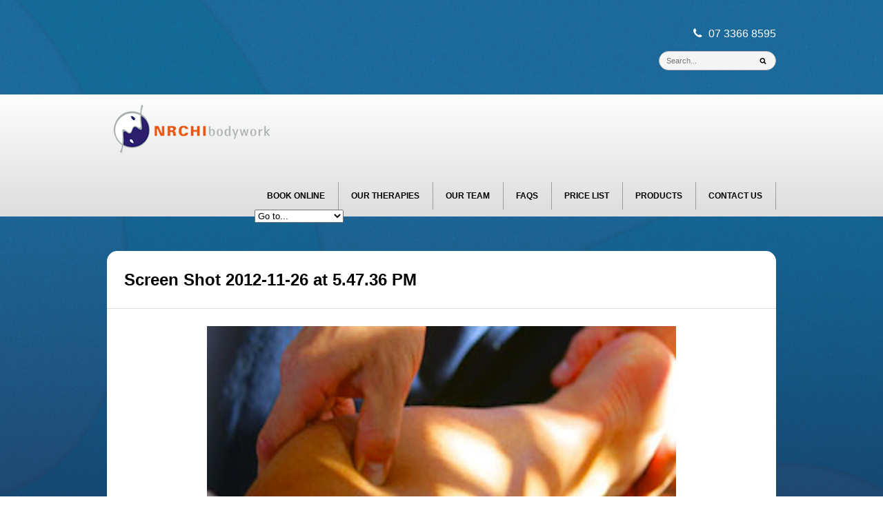

--- FILE ---
content_type: text/html; charset=UTF-8
request_url: https://www.nrchi.com.au/services/remedial-massage/screen-shot-2012-11-26-at-5-47-36-pm/
body_size: 9608
content:
<!DOCTYPE html>
<html lang="en-US">
<head>


<meta http-equiv="Content-Type" content="text/html; charset=UTF-8" />

<!-- Mobile Specific
================================================== -->
<meta name="viewport" content="width=device-width, initial-scale=1, maximum-scale=1">
<!--[if lt IE 9]>
	<script src="http://css3-mediaqueries-js.googlecode.com/svn/trunk/css3-mediaqueries.js"></script>
<![endif]-->


<!-- Title Tag
================================================== -->


<!-- Favicon
================================================== -->
<link rel="icon" type="image/png" href="http://www.nrchi.com.au/wp-content/uploads/2012/06/Screen-Shot-2012-12-11-at-8.32.27-AM.png" />


<!-- Browser dependent stylesheets
================================================== -->

<!--[if IE 8]>
	<link rel="stylesheet" type="text/css" href="https://www.nrchi.com.au/wp-content/themes/Alpha/css/ie8.css" media="screen" />
<![endif]-->

<!--[if IE 7]>
	<link rel="stylesheet" type="text/css" href="https://www.nrchi.com.au/wp-content/themes/Alpha/css/ie7.css" media="screen" />
        	<link rel="stylesheet" type="text/css" href="https://www.nrchi.com.au/wp-content/themes/Alpha/css/awesome_font_ie7.css.css" media="screen" 	/>
<![endif]-->


<!-- Load HTML5 dependancies for IE
================================================== -->
<!--[if IE]>
	<script src="http://html5shiv.googlecode.com/svn/trunk/html5.js"></script><![endif]-->
<!--[if lte IE 7]>
	<script src="js/IE8.js" type="text/javascript"></script><![endif]-->
<!--[if lt IE 7]>
	<link rel="stylesheet" type="text/css" media="all" href="css/ie6.css"/>
<![endif]-->



<!-- WP Head
================================================== -->
<meta name='robots' content='index, follow, max-video-preview:-1, max-snippet:-1, max-image-preview:large' />

	<!-- This site is optimized with the Yoast SEO plugin v20.4 - https://yoast.com/wordpress/plugins/seo/ -->
	<title>Screen Shot 2012-11-26 at 5.47.36 PM - Brisbane North Inner City Acupuncture Massage</title>
	<link rel="canonical" href="https://www.nrchi.com.au/services/remedial-massage/screen-shot-2012-11-26-at-5-47-36-pm/" />
	<meta property="og:locale" content="en_US" />
	<meta property="og:type" content="article" />
	<meta property="og:title" content="Screen Shot 2012-11-26 at 5.47.36 PM - Brisbane North Inner City Acupuncture Massage" />
	<meta property="og:url" content="https://www.nrchi.com.au/services/remedial-massage/screen-shot-2012-11-26-at-5-47-36-pm/" />
	<meta property="og:site_name" content="Brisbane North Inner City Acupuncture Massage" />
	<meta property="article:publisher" content="https://www.facebook.com/nrchi.bodywork" />
	<meta property="og:image" content="https://www.nrchi.com.au/services/remedial-massage/screen-shot-2012-11-26-at-5-47-36-pm" />
	<meta property="og:image:width" content="680" />
	<meta property="og:image:height" content="332" />
	<meta property="og:image:type" content="image/png" />
	<script type="application/ld+json" class="yoast-schema-graph">{"@context":"https://schema.org","@graph":[{"@type":"WebPage","@id":"https://www.nrchi.com.au/services/remedial-massage/screen-shot-2012-11-26-at-5-47-36-pm/","url":"https://www.nrchi.com.au/services/remedial-massage/screen-shot-2012-11-26-at-5-47-36-pm/","name":"Screen Shot 2012-11-26 at 5.47.36 PM - Brisbane North Inner City Acupuncture Massage","isPartOf":{"@id":"https://www.nrchi.com.au/#website"},"primaryImageOfPage":{"@id":"https://www.nrchi.com.au/services/remedial-massage/screen-shot-2012-11-26-at-5-47-36-pm/#primaryimage"},"image":{"@id":"https://www.nrchi.com.au/services/remedial-massage/screen-shot-2012-11-26-at-5-47-36-pm/#primaryimage"},"thumbnailUrl":"https://www.nrchi.com.au/wp-content/uploads/2012/08/Screen-Shot-2012-11-26-at-5.47.36-PM.png","datePublished":"2012-11-26T07:48:40+00:00","dateModified":"2012-11-26T07:48:40+00:00","breadcrumb":{"@id":"https://www.nrchi.com.au/services/remedial-massage/screen-shot-2012-11-26-at-5-47-36-pm/#breadcrumb"},"inLanguage":"en-US","potentialAction":[{"@type":"ReadAction","target":["https://www.nrchi.com.au/services/remedial-massage/screen-shot-2012-11-26-at-5-47-36-pm/"]}]},{"@type":"ImageObject","inLanguage":"en-US","@id":"https://www.nrchi.com.au/services/remedial-massage/screen-shot-2012-11-26-at-5-47-36-pm/#primaryimage","url":"https://www.nrchi.com.au/wp-content/uploads/2012/08/Screen-Shot-2012-11-26-at-5.47.36-PM.png","contentUrl":"https://www.nrchi.com.au/wp-content/uploads/2012/08/Screen-Shot-2012-11-26-at-5.47.36-PM.png","width":"680","height":"332"},{"@type":"BreadcrumbList","@id":"https://www.nrchi.com.au/services/remedial-massage/screen-shot-2012-11-26-at-5-47-36-pm/#breadcrumb","itemListElement":[{"@type":"ListItem","position":1,"name":"Home","item":"https://www.nrchi.com.au/"},{"@type":"ListItem","position":2,"name":"REMEDIAL MASSAGE","item":"https://www.nrchi.com.au/services/remedial-massage/"},{"@type":"ListItem","position":3,"name":"Screen Shot 2012-11-26 at 5.47.36 PM"}]},{"@type":"WebSite","@id":"https://www.nrchi.com.au/#website","url":"https://www.nrchi.com.au/","name":"Brisbane North Inner City Acupuncture Massage","description":"NRCHI Bodywork provides acupuncture and massage to people of the inner city area","potentialAction":[{"@type":"SearchAction","target":{"@type":"EntryPoint","urlTemplate":"https://www.nrchi.com.au/?s={search_term_string}"},"query-input":"required name=search_term_string"}],"inLanguage":"en-US"}]}</script>
	<!-- / Yoast SEO plugin. -->


<link rel='dns-prefetch' href='//www.googletagmanager.com' />
<link rel="alternate" type="application/rss+xml" title="Brisbane North Inner City Acupuncture Massage &raquo; Screen Shot 2012-11-26 at 5.47.36 PM Comments Feed" href="https://www.nrchi.com.au/services/remedial-massage/screen-shot-2012-11-26-at-5-47-36-pm/feed/" />
<script type="text/javascript">
window._wpemojiSettings = {"baseUrl":"https:\/\/s.w.org\/images\/core\/emoji\/14.0.0\/72x72\/","ext":".png","svgUrl":"https:\/\/s.w.org\/images\/core\/emoji\/14.0.0\/svg\/","svgExt":".svg","source":{"concatemoji":"https:\/\/www.nrchi.com.au\/wp-includes\/js\/wp-emoji-release.min.js?ver=6.1.9"}};
/*! This file is auto-generated */
!function(e,a,t){var n,r,o,i=a.createElement("canvas"),p=i.getContext&&i.getContext("2d");function s(e,t){var a=String.fromCharCode,e=(p.clearRect(0,0,i.width,i.height),p.fillText(a.apply(this,e),0,0),i.toDataURL());return p.clearRect(0,0,i.width,i.height),p.fillText(a.apply(this,t),0,0),e===i.toDataURL()}function c(e){var t=a.createElement("script");t.src=e,t.defer=t.type="text/javascript",a.getElementsByTagName("head")[0].appendChild(t)}for(o=Array("flag","emoji"),t.supports={everything:!0,everythingExceptFlag:!0},r=0;r<o.length;r++)t.supports[o[r]]=function(e){if(p&&p.fillText)switch(p.textBaseline="top",p.font="600 32px Arial",e){case"flag":return s([127987,65039,8205,9895,65039],[127987,65039,8203,9895,65039])?!1:!s([55356,56826,55356,56819],[55356,56826,8203,55356,56819])&&!s([55356,57332,56128,56423,56128,56418,56128,56421,56128,56430,56128,56423,56128,56447],[55356,57332,8203,56128,56423,8203,56128,56418,8203,56128,56421,8203,56128,56430,8203,56128,56423,8203,56128,56447]);case"emoji":return!s([129777,127995,8205,129778,127999],[129777,127995,8203,129778,127999])}return!1}(o[r]),t.supports.everything=t.supports.everything&&t.supports[o[r]],"flag"!==o[r]&&(t.supports.everythingExceptFlag=t.supports.everythingExceptFlag&&t.supports[o[r]]);t.supports.everythingExceptFlag=t.supports.everythingExceptFlag&&!t.supports.flag,t.DOMReady=!1,t.readyCallback=function(){t.DOMReady=!0},t.supports.everything||(n=function(){t.readyCallback()},a.addEventListener?(a.addEventListener("DOMContentLoaded",n,!1),e.addEventListener("load",n,!1)):(e.attachEvent("onload",n),a.attachEvent("onreadystatechange",function(){"complete"===a.readyState&&t.readyCallback()})),(e=t.source||{}).concatemoji?c(e.concatemoji):e.wpemoji&&e.twemoji&&(c(e.twemoji),c(e.wpemoji)))}(window,document,window._wpemojiSettings);
</script>
<style type="text/css">
img.wp-smiley,
img.emoji {
	display: inline !important;
	border: none !important;
	box-shadow: none !important;
	height: 1em !important;
	width: 1em !important;
	margin: 0 0.07em !important;
	vertical-align: -0.1em !important;
	background: none !important;
	padding: 0 !important;
}
</style>
	<link rel='stylesheet' id='pinwheel_slider_headcss-css' href='https://www.nrchi.com.au/wp-content/plugins/pinwheel-slider/css/skins/default/style.css?ver=1.1.1' type='text/css' media='all' />
<link rel='stylesheet' id='wp-block-library-css' href='https://www.nrchi.com.au/wp-includes/css/dist/block-library/style.min.css?ver=6.1.9' type='text/css' media='all' />
<link rel='stylesheet' id='classic-theme-styles-css' href='https://www.nrchi.com.au/wp-includes/css/classic-themes.min.css?ver=1' type='text/css' media='all' />
<style id='global-styles-inline-css' type='text/css'>
body{--wp--preset--color--black: #000000;--wp--preset--color--cyan-bluish-gray: #abb8c3;--wp--preset--color--white: #ffffff;--wp--preset--color--pale-pink: #f78da7;--wp--preset--color--vivid-red: #cf2e2e;--wp--preset--color--luminous-vivid-orange: #ff6900;--wp--preset--color--luminous-vivid-amber: #fcb900;--wp--preset--color--light-green-cyan: #7bdcb5;--wp--preset--color--vivid-green-cyan: #00d084;--wp--preset--color--pale-cyan-blue: #8ed1fc;--wp--preset--color--vivid-cyan-blue: #0693e3;--wp--preset--color--vivid-purple: #9b51e0;--wp--preset--gradient--vivid-cyan-blue-to-vivid-purple: linear-gradient(135deg,rgba(6,147,227,1) 0%,rgb(155,81,224) 100%);--wp--preset--gradient--light-green-cyan-to-vivid-green-cyan: linear-gradient(135deg,rgb(122,220,180) 0%,rgb(0,208,130) 100%);--wp--preset--gradient--luminous-vivid-amber-to-luminous-vivid-orange: linear-gradient(135deg,rgba(252,185,0,1) 0%,rgba(255,105,0,1) 100%);--wp--preset--gradient--luminous-vivid-orange-to-vivid-red: linear-gradient(135deg,rgba(255,105,0,1) 0%,rgb(207,46,46) 100%);--wp--preset--gradient--very-light-gray-to-cyan-bluish-gray: linear-gradient(135deg,rgb(238,238,238) 0%,rgb(169,184,195) 100%);--wp--preset--gradient--cool-to-warm-spectrum: linear-gradient(135deg,rgb(74,234,220) 0%,rgb(151,120,209) 20%,rgb(207,42,186) 40%,rgb(238,44,130) 60%,rgb(251,105,98) 80%,rgb(254,248,76) 100%);--wp--preset--gradient--blush-light-purple: linear-gradient(135deg,rgb(255,206,236) 0%,rgb(152,150,240) 100%);--wp--preset--gradient--blush-bordeaux: linear-gradient(135deg,rgb(254,205,165) 0%,rgb(254,45,45) 50%,rgb(107,0,62) 100%);--wp--preset--gradient--luminous-dusk: linear-gradient(135deg,rgb(255,203,112) 0%,rgb(199,81,192) 50%,rgb(65,88,208) 100%);--wp--preset--gradient--pale-ocean: linear-gradient(135deg,rgb(255,245,203) 0%,rgb(182,227,212) 50%,rgb(51,167,181) 100%);--wp--preset--gradient--electric-grass: linear-gradient(135deg,rgb(202,248,128) 0%,rgb(113,206,126) 100%);--wp--preset--gradient--midnight: linear-gradient(135deg,rgb(2,3,129) 0%,rgb(40,116,252) 100%);--wp--preset--duotone--dark-grayscale: url('#wp-duotone-dark-grayscale');--wp--preset--duotone--grayscale: url('#wp-duotone-grayscale');--wp--preset--duotone--purple-yellow: url('#wp-duotone-purple-yellow');--wp--preset--duotone--blue-red: url('#wp-duotone-blue-red');--wp--preset--duotone--midnight: url('#wp-duotone-midnight');--wp--preset--duotone--magenta-yellow: url('#wp-duotone-magenta-yellow');--wp--preset--duotone--purple-green: url('#wp-duotone-purple-green');--wp--preset--duotone--blue-orange: url('#wp-duotone-blue-orange');--wp--preset--font-size--small: 13px;--wp--preset--font-size--medium: 20px;--wp--preset--font-size--large: 36px;--wp--preset--font-size--x-large: 42px;--wp--preset--spacing--20: 0.44rem;--wp--preset--spacing--30: 0.67rem;--wp--preset--spacing--40: 1rem;--wp--preset--spacing--50: 1.5rem;--wp--preset--spacing--60: 2.25rem;--wp--preset--spacing--70: 3.38rem;--wp--preset--spacing--80: 5.06rem;}:where(.is-layout-flex){gap: 0.5em;}body .is-layout-flow > .alignleft{float: left;margin-inline-start: 0;margin-inline-end: 2em;}body .is-layout-flow > .alignright{float: right;margin-inline-start: 2em;margin-inline-end: 0;}body .is-layout-flow > .aligncenter{margin-left: auto !important;margin-right: auto !important;}body .is-layout-constrained > .alignleft{float: left;margin-inline-start: 0;margin-inline-end: 2em;}body .is-layout-constrained > .alignright{float: right;margin-inline-start: 2em;margin-inline-end: 0;}body .is-layout-constrained > .aligncenter{margin-left: auto !important;margin-right: auto !important;}body .is-layout-constrained > :where(:not(.alignleft):not(.alignright):not(.alignfull)){max-width: var(--wp--style--global--content-size);margin-left: auto !important;margin-right: auto !important;}body .is-layout-constrained > .alignwide{max-width: var(--wp--style--global--wide-size);}body .is-layout-flex{display: flex;}body .is-layout-flex{flex-wrap: wrap;align-items: center;}body .is-layout-flex > *{margin: 0;}:where(.wp-block-columns.is-layout-flex){gap: 2em;}.has-black-color{color: var(--wp--preset--color--black) !important;}.has-cyan-bluish-gray-color{color: var(--wp--preset--color--cyan-bluish-gray) !important;}.has-white-color{color: var(--wp--preset--color--white) !important;}.has-pale-pink-color{color: var(--wp--preset--color--pale-pink) !important;}.has-vivid-red-color{color: var(--wp--preset--color--vivid-red) !important;}.has-luminous-vivid-orange-color{color: var(--wp--preset--color--luminous-vivid-orange) !important;}.has-luminous-vivid-amber-color{color: var(--wp--preset--color--luminous-vivid-amber) !important;}.has-light-green-cyan-color{color: var(--wp--preset--color--light-green-cyan) !important;}.has-vivid-green-cyan-color{color: var(--wp--preset--color--vivid-green-cyan) !important;}.has-pale-cyan-blue-color{color: var(--wp--preset--color--pale-cyan-blue) !important;}.has-vivid-cyan-blue-color{color: var(--wp--preset--color--vivid-cyan-blue) !important;}.has-vivid-purple-color{color: var(--wp--preset--color--vivid-purple) !important;}.has-black-background-color{background-color: var(--wp--preset--color--black) !important;}.has-cyan-bluish-gray-background-color{background-color: var(--wp--preset--color--cyan-bluish-gray) !important;}.has-white-background-color{background-color: var(--wp--preset--color--white) !important;}.has-pale-pink-background-color{background-color: var(--wp--preset--color--pale-pink) !important;}.has-vivid-red-background-color{background-color: var(--wp--preset--color--vivid-red) !important;}.has-luminous-vivid-orange-background-color{background-color: var(--wp--preset--color--luminous-vivid-orange) !important;}.has-luminous-vivid-amber-background-color{background-color: var(--wp--preset--color--luminous-vivid-amber) !important;}.has-light-green-cyan-background-color{background-color: var(--wp--preset--color--light-green-cyan) !important;}.has-vivid-green-cyan-background-color{background-color: var(--wp--preset--color--vivid-green-cyan) !important;}.has-pale-cyan-blue-background-color{background-color: var(--wp--preset--color--pale-cyan-blue) !important;}.has-vivid-cyan-blue-background-color{background-color: var(--wp--preset--color--vivid-cyan-blue) !important;}.has-vivid-purple-background-color{background-color: var(--wp--preset--color--vivid-purple) !important;}.has-black-border-color{border-color: var(--wp--preset--color--black) !important;}.has-cyan-bluish-gray-border-color{border-color: var(--wp--preset--color--cyan-bluish-gray) !important;}.has-white-border-color{border-color: var(--wp--preset--color--white) !important;}.has-pale-pink-border-color{border-color: var(--wp--preset--color--pale-pink) !important;}.has-vivid-red-border-color{border-color: var(--wp--preset--color--vivid-red) !important;}.has-luminous-vivid-orange-border-color{border-color: var(--wp--preset--color--luminous-vivid-orange) !important;}.has-luminous-vivid-amber-border-color{border-color: var(--wp--preset--color--luminous-vivid-amber) !important;}.has-light-green-cyan-border-color{border-color: var(--wp--preset--color--light-green-cyan) !important;}.has-vivid-green-cyan-border-color{border-color: var(--wp--preset--color--vivid-green-cyan) !important;}.has-pale-cyan-blue-border-color{border-color: var(--wp--preset--color--pale-cyan-blue) !important;}.has-vivid-cyan-blue-border-color{border-color: var(--wp--preset--color--vivid-cyan-blue) !important;}.has-vivid-purple-border-color{border-color: var(--wp--preset--color--vivid-purple) !important;}.has-vivid-cyan-blue-to-vivid-purple-gradient-background{background: var(--wp--preset--gradient--vivid-cyan-blue-to-vivid-purple) !important;}.has-light-green-cyan-to-vivid-green-cyan-gradient-background{background: var(--wp--preset--gradient--light-green-cyan-to-vivid-green-cyan) !important;}.has-luminous-vivid-amber-to-luminous-vivid-orange-gradient-background{background: var(--wp--preset--gradient--luminous-vivid-amber-to-luminous-vivid-orange) !important;}.has-luminous-vivid-orange-to-vivid-red-gradient-background{background: var(--wp--preset--gradient--luminous-vivid-orange-to-vivid-red) !important;}.has-very-light-gray-to-cyan-bluish-gray-gradient-background{background: var(--wp--preset--gradient--very-light-gray-to-cyan-bluish-gray) !important;}.has-cool-to-warm-spectrum-gradient-background{background: var(--wp--preset--gradient--cool-to-warm-spectrum) !important;}.has-blush-light-purple-gradient-background{background: var(--wp--preset--gradient--blush-light-purple) !important;}.has-blush-bordeaux-gradient-background{background: var(--wp--preset--gradient--blush-bordeaux) !important;}.has-luminous-dusk-gradient-background{background: var(--wp--preset--gradient--luminous-dusk) !important;}.has-pale-ocean-gradient-background{background: var(--wp--preset--gradient--pale-ocean) !important;}.has-electric-grass-gradient-background{background: var(--wp--preset--gradient--electric-grass) !important;}.has-midnight-gradient-background{background: var(--wp--preset--gradient--midnight) !important;}.has-small-font-size{font-size: var(--wp--preset--font-size--small) !important;}.has-medium-font-size{font-size: var(--wp--preset--font-size--medium) !important;}.has-large-font-size{font-size: var(--wp--preset--font-size--large) !important;}.has-x-large-font-size{font-size: var(--wp--preset--font-size--x-large) !important;}
.wp-block-navigation a:where(:not(.wp-element-button)){color: inherit;}
:where(.wp-block-columns.is-layout-flex){gap: 2em;}
.wp-block-pullquote{font-size: 1.5em;line-height: 1.6;}
</style>
<link rel='stylesheet' id='contact-form-7-css' href='https://www.nrchi.com.au/wp-content/plugins/contact-form-7/includes/css/styles.css?ver=5.7.7' type='text/css' media='all' />
<link rel='stylesheet' id='framework-css' href='https://www.nrchi.com.au/wp-content/themes/Alpha/framework/scripts/css/framework.css?ver=6.1.9' type='text/css' media='all' />
<link rel='stylesheet' id='framework-responsive-css' href='https://www.nrchi.com.au/wp-content/themes/Alpha/framework/scripts/css/framework_responsive.css?ver=6.1.9' type='text/css' media='all' />
<link rel='stylesheet' id='style-css' href='https://www.nrchi.com.au/wp-content/themes/Alpha/style.css?ver=6.1.9' type='text/css' media='all' />
<link rel='stylesheet' id='prettyphoto-css' href='https://www.nrchi.com.au/wp-content/themes/Alpha/css/prettyphoto.css?ver=1' type='text/css' media='all' />
<link rel='stylesheet' id='responsive-css' href='https://www.nrchi.com.au/wp-content/themes/Alpha/css/responsive.css?ver=1' type='text/css' media='all' />
<link rel='stylesheet' id='wpex-color-skin-css' href='https://www.nrchi.com.au/wp-content/themes/Alpha/css/skins/blue.css?ver=1' type='text/css' media='all' />
<link rel='stylesheet' id='awesome-font-css' href='https://www.nrchi.com.au/wp-content/themes/Alpha/css/awesome_font.css?ver=6.1.9' type='text/css' media='all' />
<script type='text/javascript' src='https://www.nrchi.com.au/wp-includes/js/jquery/jquery.min.js?ver=3.6.1' id='jquery-core-js'></script>
<script type='text/javascript' src='https://www.nrchi.com.au/wp-includes/js/jquery/jquery-migrate.min.js?ver=3.3.2' id='jquery-migrate-js'></script>
<script type='text/javascript' src='https://www.nrchi.com.au/wp-content/plugins/pinwheel-slider/js/pinwheel.js?ver=1.1.1' id='featureCarousel-js'></script>

<!-- Google Analytics snippet added by Site Kit -->
<script type='text/javascript' src='https://www.googletagmanager.com/gtag/js?id=UA-8147696-1' id='google_gtagjs-js' async></script>
<script type='text/javascript' id='google_gtagjs-js-after'>
window.dataLayer = window.dataLayer || [];function gtag(){dataLayer.push(arguments);}
gtag('set', 'linker', {"domains":["www.nrchi.com.au"]} );
gtag("js", new Date());
gtag("set", "developer_id.dZTNiMT", true);
gtag("config", "UA-8147696-1", {"anonymize_ip":true});
gtag("config", "G-ZT9F5MN60C");
</script>

<!-- End Google Analytics snippet added by Site Kit -->
<link rel="https://api.w.org/" href="https://www.nrchi.com.au/wp-json/" /><link rel="alternate" type="application/json" href="https://www.nrchi.com.au/wp-json/wp/v2/media/4086" /><link rel="EditURI" type="application/rsd+xml" title="RSD" href="https://www.nrchi.com.au/xmlrpc.php?rsd" />
<link rel="wlwmanifest" type="application/wlwmanifest+xml" href="https://www.nrchi.com.au/wp-includes/wlwmanifest.xml" />
<meta name="generator" content="WordPress 6.1.9" />
<link rel='shortlink' href='https://www.nrchi.com.au/?p=4086' />
<link rel="alternate" type="application/json+oembed" href="https://www.nrchi.com.au/wp-json/oembed/1.0/embed?url=https%3A%2F%2Fwww.nrchi.com.au%2Fservices%2Fremedial-massage%2Fscreen-shot-2012-11-26-at-5-47-36-pm%2F" />
<link rel="alternate" type="text/xml+oembed" href="https://www.nrchi.com.au/wp-json/oembed/1.0/embed?url=https%3A%2F%2Fwww.nrchi.com.au%2Fservices%2Fremedial-massage%2Fscreen-shot-2012-11-26-at-5-47-36-pm%2F&#038;format=xml" />
<meta name="generator" content="Site Kit by Google 1.104.0" /><!-- Custom CSS -->
<style type="text/css">
body{background: url(http://111.118.165.98/~heatfash/nrchi/wp-content/uploads/2012/10/bg.jpg) no-repeat center center fixed;-webkit-background-size:cover;-moz-background-size:cover;-o-background-size: cover;background-size: cover}
</style><meta name="google-site-verification" content="heHLi-JWswPhwWZ5T32MtVOgVLcoPs0X8dbJEhdFZPE"><style type="text/css">.recentcomments a{display:inline !important;padding:0 !important;margin:0 !important;}</style><style type="text/css" id="custom-background-css">
body.custom-background { background-image: url("https://www.nrchi.com.au/wp-content/uploads/2012/10/bg.jpg"); background-position: left top; background-size: auto; background-repeat: repeat-x; background-attachment: scroll; }
</style>
	<link rel="icon" href="https://www.nrchi.com.au/wp-content/uploads/2012/10/cropped-nrchilogo-vector-Graphics-with-words-32x32.png" sizes="32x32" />
<link rel="icon" href="https://www.nrchi.com.au/wp-content/uploads/2012/10/cropped-nrchilogo-vector-Graphics-with-words-192x192.png" sizes="192x192" />
<link rel="apple-touch-icon" href="https://www.nrchi.com.au/wp-content/uploads/2012/10/cropped-nrchilogo-vector-Graphics-with-words-180x180.png" />
<meta name="msapplication-TileImage" content="https://www.nrchi.com.au/wp-content/uploads/2012/10/cropped-nrchilogo-vector-Graphics-with-words-270x270.png" />
		<style type="text/css" id="wp-custom-css">
			body.custom-background {
    background-size: cover;
}		</style>
		

	<script>
		jQuery(function() {

			jQuery('#allinone_carousel_sweet').allinone_carousel({
				skin: 'sweet',
				width: 990,
				height: 454,
				autoPlay: 4,
				resizeImages:true,
				autoHideBottomNav:false,
				//easing:'easeOutBounce',
				numberOfVisibleItems:5,
				elementsHorizontalSpacing:110,
				elementsVerticalSpacing:20,
				verticalAdjustment:0,
				animationTime:0.5,
				circleLeftPositionCorrection:50,
				circleTopPositionCorrection:20,
				nextPrevMarginTop:25,
				playMovieMarginTop:-15,
				bottomNavMarginBottom:-25	
			});		
			
			
		});
	</script> 

<script type="text/javascript">

  var _gaq = _gaq || [];
  _gaq.push(['_setAccount', 'UA-12831040-49']);
  _gaq.push(['_trackPageview']);

  (function() {
    var ga = document.createElement('script'); ga.type = 'text/javascript'; ga.async = true;
    ga.src = ('https:' == document.location.protocol ? 'https://ssl' : 'http://www') + '.google-analytics.com/ga.js';
    var s = document.getElementsByTagName('script')[0]; s.parentNode.insertBefore(ga, s);
  })();

</script> 
</head><!-- /end head -->

<!-- Begin Body
================================================== -->
<body class="attachment attachment-template-default single single-attachment postid-4086 attachmentid-4086 attachment-png custom-background body blue">


<header id="header" class="outerbox clearfix ">

        
    <div id="header-right">
   		    	<div id="search-above">
        	<span class="wpex-icon-phone" style="font-size:16px;color:#ffffff;margin-right:10px;"></span><span style="color: #ffffff; font-size:16px;">07 3366 8595</span>        </div><!-- /search-above -->
        		        <div id="top-search">
            <form method="get" id="searchbar" action="https://www.nrchi.com.au/">
<input type="search" name="s" placeholder="Search...">
</form>        </div><!-- /top-search -->
                    </div><!-- /header-right -->
    
</header><!-- /header -->


    <div id="top-bar" >
        <div id="top-bar-inner" class="outerbox clearfix">
        
        <!-- start hacks -->
        <div id="logo-left">
                    <a href="https://www.nrchi.com.au/" title="" rel="home"><img src="http://www.nrchi.com.au/wp-content/uploads/2012/10/logo_nrchi.png" alt="" /></a>
            </div><!-- /logo -->

         <nav id="navigation">
        <div class="menu-menu-container"><ul id="menu-menu" class="sf-menu"><li id="menu-item-3952" class="menu-item menu-item-type-post_type menu-item-object-page"><a title="Book an appointment online here" href="https://www.nrchi.com.au/bookingonlineappointments/">BOOK ONLINE</a></li>
<li id="menu-item-3817" class="menu-item menu-item-type-post_type menu-item-object-page"><a title="Acupuncture Cosmetic Acupuncture Chinese Herbs Remedial Massage" href="https://www.nrchi.com.au/therapies/">OUR THERAPIES</a></li>
<li id="menu-item-3826" class="menu-item menu-item-type-post_type menu-item-object-page"><a title="Greg Beerling Nattapat Mongkolsiriwatanna" href="https://www.nrchi.com.au/practitioners/">OUR TEAM</a></li>
<li id="menu-item-4782" class="menu-item menu-item-type-post_type menu-item-object-page"><a href="https://www.nrchi.com.au/faqs/">FAQS</a></li>
<li id="menu-item-4699" class="menu-item menu-item-type-post_type menu-item-object-page"><a title="See here for our Prices" href="https://www.nrchi.com.au/price-list/">PRICE LIST</a></li>
<li id="menu-item-4034" class="menu-item menu-item-type-post_type menu-item-object-page"><a title="Dermaroller and Organic Rose Hip Oil Metagenics and" href="https://www.nrchi.com.au/products/">PRODUCTS</a></li>
<li id="menu-item-3888" class="menu-item menu-item-type-post_type menu-item-object-page"><a title="How To contact us" href="https://www.nrchi.com.au/contact/">CONTACT US</a></li>
</ul></div>    </nav><!-- /navigation -->  
    
    
        	 
                <nav id="top-navigation">
                    <div class="menu-menu-container"><ul id="menu-menu-1" class="top-menu sf-menu"><li id="menu-item-3952" class="menu-item menu-item-type-post_type menu-item-object-page"><a title="Book an appointment online here" href="https://www.nrchi.com.au/bookingonlineappointments/">BOOK ONLINE</a></li>
<li id="menu-item-3817" class="menu-item menu-item-type-post_type menu-item-object-page"><a title="Acupuncture Cosmetic Acupuncture Chinese Herbs Remedial Massage" href="https://www.nrchi.com.au/therapies/">OUR THERAPIES</a></li>
<li id="menu-item-3826" class="menu-item menu-item-type-post_type menu-item-object-page"><a title="Greg Beerling Nattapat Mongkolsiriwatanna" href="https://www.nrchi.com.au/practitioners/">OUR TEAM</a></li>
<li id="menu-item-4782" class="menu-item menu-item-type-post_type menu-item-object-page"><a href="https://www.nrchi.com.au/faqs/">FAQS</a></li>
<li id="menu-item-4699" class="menu-item menu-item-type-post_type menu-item-object-page"><a title="See here for our Prices" href="https://www.nrchi.com.au/price-list/">PRICE LIST</a></li>
<li id="menu-item-4034" class="menu-item menu-item-type-post_type menu-item-object-page"><a title="Dermaroller and Organic Rose Hip Oil Metagenics and" href="https://www.nrchi.com.au/products/">PRODUCTS</a></li>
<li id="menu-item-3888" class="menu-item menu-item-type-post_type menu-item-object-page"><a title="How To contact us" href="https://www.nrchi.com.au/contact/">CONTACT US</a></li>
</ul></div>                </nav><!-- /top-bar-nav -->
              
            
                        <ul id="social">
                            </ul><!-- /social -->
            			        </div><!-- /top-bar-inner -->
    </div><!-- /top-bar -->


<div id="wrap" class="outerbox clearfix">
 
    	<div id="main-content" class="clearfix fitvids-container">
	    
	
<div id="page-heading">
	<h1>Screen Shot 2012-11-26 at 5.47.36 PM</h1>	
</div><!-- /page-heading -->
<div id="img-attch-page">
    <a href="https://www.nrchi.com.au/wp-content/uploads/2012/08/Screen-Shot-2012-11-26-at-5.47.36-PM.png" class="prettyphoto-link"><img   src="https://www.nrchi.com.au/wp-content/uploads/2012/08/Screen-Shot-2012-11-26-at-5.47.36-PM.png" class="attachment-full size-full" alt="" decoding="async" loading="lazy" srcset="https://www.nrchi.com.au/wp-content/uploads/2012/08/Screen-Shot-2012-11-26-at-5.47.36-PM.png 680w, https://www.nrchi.com.au/wp-content/uploads/2012/08/Screen-Shot-2012-11-26-at-5.47.36-PM-300x146.png 300w" sizes="(max-width: 680px) 100vw, 680px" /></a>
    <div id="img-attach-page-content">
            </div><!-- /img-attach-page-content -->
</div><!-- /img-attch-page -->  
<div class="clear"></div>


    	</div><!-- /main-content -->
	
    <footer id="footer">
    	        <div id="footer-widgets" class="grid-container clearfix">
            <div class="footer-box grid-4">
            	<div class="footer-widget widget_text clearfix"><h4>Book Online</h4>			<div class="textwidget"><p>To make booking as simple as possible, we offer you the ability to view all available appointments and book immediately. Just click below and follow the steps!
</p>
<a href="http://www.nrchi.com.au/bookingonlineappointments/" class="button orange small " target="_self" rel="noopener"><span class="button-inner">Book Now</span></a></div>
		</div>            </div>
            <!-- /footer-left -->
            <div class="footer-box grid-4">
            	<div class="footer-widget widget_text clearfix"><h4>Blog</h4>			<div class="textwidget"><p>Read the new NRCHI Newsletter Click the Link to open
</p>
</p>
<p><a href="https://www.nrchi.com.au/nrchi-bodywork-newsletter/" class="button orange small " target="_self" rel="noopener"><span class="button-inner">click to read</span></a></p>
</div>
		</div><div class="footer-widget widget_block widget_media_image clearfix">
<figure class="wp-block-image size-full is-resized"><a href="https://www.nrchi.com.au/wp-content/uploads/2022/04/4ZZZ-SDO-Sticker-Holo-smallerB-1.png"><img decoding="async" loading="lazy" src="https://www.nrchi.com.au/wp-content/uploads/2022/04/4ZZZ-SDO-Sticker-Holo-smallerB-1.png" alt="" class="wp-image-5371" width="321" height="264" srcset="https://www.nrchi.com.au/wp-content/uploads/2022/04/4ZZZ-SDO-Sticker-Holo-smallerB-1.png 400w, https://www.nrchi.com.au/wp-content/uploads/2022/04/4ZZZ-SDO-Sticker-Holo-smallerB-1-300x247.png 300w" sizes="(max-width: 321px) 100vw, 321px" /></a><figcaption class="wp-element-caption">www.4zzz.org.au</figcaption></figure>
</div><div class="footer-widget widget_block widget_text clearfix">
<p></p>
</div>            </div>
            <!-- /footer-middle -->
            <div class="footer-box grid-4">
            	<div class="footer-widget widget_text clearfix"><h4>Contact</h4>			<div class="textwidget"><p>
<span style="font-size:16px;color:#ffffff;margin-right:10px;" class="wpex-icon-phone"></span> 07 3366 8595
<br />
<span style="font-size:16px;color:#ffffff;margin-right:10px;" class="wpex-icon-envelope-alt"></span>
<a href="mailto:info@nrchi.com.au">info@nrchi.com.au</a>
</p>
<div style="float: left; margin-top: -15px;">
<span style="font-size:16px;color:#ffffff;margin-right:10px;" class="wpex-icon-home"></span>
</div>
<div style="float: left; margin-top: -15px;">Unit 2 70 
<br />
Koorong St
<br />
The Gap 4061
</div></div>
		</div>            </div>
            <!-- /footer-right -->
			<div class="footer-box grid-4">
            	<div class="widget_text footer-widget widget_custom_html clearfix"><h4>A little about our Story</h4><div class="textwidget custom-html-widget"><style>
	#footer-vid{
		max-width:100%;
	}
</style>
<video id="footer-vid" controls="" src="http://www.nrchi.com.au/wp-content/uploads/2018/02/NRCH-2017.mp4"></video></div></div>            </div>
            <!-- /footer-right -->
        </div>
        <!-- /footer-widgets -->
            </footer>
    <!-- /footer -->
    <div id="footer-bottom">
    	<div class="grid-container clearfix">
            <div id="copyright" class="grid-2 no-btm-margin">
                <div id="footer-text-left">
We accept Cash, Visa, Mastercard, Amex, Bartercard
<br />
<img src="/wp-content/uploads/2012/10/hicaps.png" alt=HICAPS /><img src="/wp-content/uploads/2012/10/footer_logo.png" />
</div>

<div id="footer-text-right">
Copyright 2012 NRCHI Bodywork. Website by <a href="http://www.follow.com.au" alt="Follow Design Agency" target="_blank">Follow</a>.
</div>            </div><!-- /copyright -->
            <div id="footer-menu" class="grid-2 no-btm-margin">
                <div class="menu-footer-container"><ul id="menu-footer" class="menu"><li id="menu-item-3768" class="menu-item menu-item-type-custom menu-item-object-custom menu-item-3768"><a title="www.nrchi.com.au" href="http://www.wpexplorer.com/premium/alpha/">Home</a></li>
<li id="menu-item-3820" class="menu-item menu-item-type-post_type menu-item-object-page menu-item-3820"><a href="https://www.nrchi.com.au/sitemap/">Sitemap</a></li>
<li id="menu-item-3819" class="menu-item menu-item-type-post_type menu-item-object-page menu-item-3819"><a title="Find the Phone Number and Address For NRCHI Bodywork" href="https://www.nrchi.com.au/contact/">How to Contact Us</a></li>
<li id="menu-item-3775" class="menu-item menu-item-type-custom menu-item-object-custom menu-item-3775"><a href="#top">Top</a></li>
</ul></div>            </div><!-- /footer-menu -->
    	</div><!-- /grid-container -->
    </div><!-- /footer-bottom --> 
</div><!-- /wrap -->
    
<script type='text/javascript' src='https://www.nrchi.com.au/wp-content/plugins/pinwheel-slider/js/jquery.easing.js?ver=1.1.1' id='easing-js'></script>
<script type='text/javascript' src='https://www.nrchi.com.au/wp-content/plugins/contact-form-7/includes/swv/js/index.js?ver=5.7.7' id='swv-js'></script>
<script type='text/javascript' id='contact-form-7-js-extra'>
/* <![CDATA[ */
var wpcf7 = {"api":{"root":"https:\/\/www.nrchi.com.au\/wp-json\/","namespace":"contact-form-7\/v1"}};
/* ]]> */
</script>
<script type='text/javascript' src='https://www.nrchi.com.au/wp-content/plugins/contact-form-7/includes/js/index.js?ver=5.7.7' id='contact-form-7-js'></script>
<script type='text/javascript' src='https://www.nrchi.com.au/wp-includes/js/jquery/ui/core.min.js?ver=1.13.2' id='jquery-ui-core-js'></script>
<script type='text/javascript' src='https://www.nrchi.com.au/wp-includes/js/jquery/ui/accordion.min.js?ver=1.13.2' id='jquery-ui-accordion-js'></script>
<script type='text/javascript' src='https://www.nrchi.com.au/wp-includes/js/jquery/ui/tabs.min.js?ver=1.13.2' id='jquery-ui-tabs-js'></script>
<script type='text/javascript' src='https://www.nrchi.com.au/wp-includes/js/hoverIntent.min.js?ver=1.10.2' id='hoverIntent-js'></script>
<script type='text/javascript' src='https://www.nrchi.com.au/wp-content/themes/Alpha/framework/scripts/js/superfish.js?ver=1.4.8' id='superfish-js'></script>
<script type='text/javascript' src='https://www.nrchi.com.au/wp-content/themes/Alpha/framework/scripts/js/flexslider-min.js?ver=2' id='flexslider-js'></script>
<script type='text/javascript' src='https://www.nrchi.com.au/wp-includes/js/comment-reply.min.js?ver=6.1.9' id='comment-reply-js'></script>
<script type='text/javascript' src='https://www.nrchi.com.au/wp-content/themes/Alpha/js/allinone_carousel.js?ver=2.0' id='carousel-js'></script>
<script type='text/javascript' src='https://www.nrchi.com.au/wp-content/themes/Alpha/js/jquery.ui.touch-punch.min.js?ver=2.0' id='touch-punch-js'></script>
<script type='text/javascript' src='https://www.nrchi.com.au/wp-content/themes/Alpha/js/jquery-ui-1.8.16.custom.min.js?ver=2.0' id='custom-js'></script>
<script type='text/javascript' id='prettyphoto-js-extra'>
/* <![CDATA[ */
var lightboxLocalize = {"theme":"pp_default","title":"true","resize":"true","slideshow":"5000","opacity":"0.8","width":"600","height":"400"};
/* ]]> */
</script>
<script type='text/javascript' src='https://www.nrchi.com.au/wp-content/themes/Alpha/js/prettyphoto.js?ver=3.1.4' id='prettyphoto-js'></script>
<script type='text/javascript' src='https://www.nrchi.com.au/wp-content/themes/Alpha/js/fitvids.js?ver=1' id='fitvids-js'></script>
<script type='text/javascript' src='https://www.nrchi.com.au/wp-content/themes/Alpha/js/uniform.js?ver=1.7.5' id='uniform-js'></script>
<script type='text/javascript' id='wpex-responsive-js-extra'>
/* <![CDATA[ */
var responsiveLocalize = {"text":"Go to..."};
/* ]]> */
</script>
<script type='text/javascript' src='https://www.nrchi.com.au/wp-content/themes/Alpha/js/responsive.js?ver=6.1.9' id='wpex-responsive-js'></script>
<script type='text/javascript' src='https://www.nrchi.com.au/wp-content/themes/Alpha/js/initialize.js?ver=1.0' id='initialize-js'></script>
</body>
</html>

--- FILE ---
content_type: text/css
request_url: https://www.nrchi.com.au/wp-content/plugins/pinwheel-slider/css/skins/default/style.css?ver=1.1.1
body_size: 446
content:
/*  Copyright 2010-2011  SliderVilla.com  (email : tedeshpa@gmail.com)
*/
/*basic styles*/
.pinwheel_slider_fouc .pinwheel_slider {display: none;} /* Keep this as it is*/
.pinwheel_slider div,.pinwheel_slider p,.pinwheel_slider li,.pinwheel_slider span,.pinwheel_slider img,.pinwheel_slider h2,.pinwheel_slider ul{list-style:none;vertical-align:baseline;}
.pinwheel_slider{overflow:hidden;margin: 0 0 0 0;line-height:18px;position:relative;width:100%;}
.pinwheel_slider .pinwheel_slider_handle{  width:100%;  height:100%;  position:relative;}
.pinwheel_slider .pinwheel_slider_thumbnail {  border:0;  display:block; padding:0px !important;}
.pinwheel_slider span{display:inline;}
.pinwheel_slider a{border:none !important;text-decoration:none !important;}
.pinwheel_slider a:hover{text-decoration:underline !important;}
.pinwheel_slider h2{clear:none;display:block;padding:0px;border:none;text-shadow:none}
.pinwheel_slider p.more a{text-decoration:underline;float:right;}
.pinwheel_slider p.more a:hover{text-decoration:none;}
.pinwheel_slider .pinwheel_slideri {  position:absolute;  top:-1000px;  left:-1000px;}
.pinwheel_slider .pinwheel_text {  position:absolute;  bottom:0;  padding:5px;}
.pinwheel_slider .pinwheel_text h2,.pinwheel_slider .pinwheel_text p{opacity:1;}

/* Next and Previous navigational arrows */
.pinwheel_slider .pinwheel_next {  position:absolute;  bottom:40%;  right:5%; cursor:pointer;z-index:10;}
.pinwheel_slider .pinwheel_prev {   position:absolute;  bottom:40%;  left:5%;  cursor:pointer;z-index:10;}

/* Navigation Numbers */
.pinwheel_slider .tracker-summation-container {  position:absolute;  right:5px;  bottom:0;  padding:3px;  margin:0 0 10px 0 !important;  background-color:#777;font-family:Arial,Helvetica,sans-serif;color:#fff;font-size:12px;padding:2px 5px;font-weight:bold;}
.pinwheel_slider .tracker-individual-container {  position:absolute;  color:white;  left:5px;  bottom:0;  padding:0;  margin:0 0 10px 0 !important;}
.pinwheel_slider .tracker-individual-container li {  list-style:none !important;}
.pinwheel_slider .tracker-individual-container .tracker-individual-blip {  margin:0 3px;  padding:0 5px !important; text-align:center;  background-color:#777;font-family:Arial,Helvetica,sans-serif;color:#fff;font-size:12px}
.pinwheel_slider .tracker-individual-container .tracker-individual-blip-selected {  color:white;  font-weight:bold;  background-color:#222;}

.pinwheel_slider .sldr_clearlt{display:block;visibility:hidden;clear:left;height:0;content:".";}
.pinwheel_slider .sldr_clearrt{display:block;visibility:hidden;clear:right;height:0;content:".";}


--- FILE ---
content_type: text/css
request_url: https://www.nrchi.com.au/wp-content/themes/Alpha/framework/scripts/css/framework.css?ver=6.1.9
body_size: 4185
content:
/*
	About: Includes all core styling for the wpex framework
	Author: WPExplorer
	Author URI: http://themeforest.net/user/WPExplorer/
	Version: 1.0
	Developed by WPExplorer
*/



/* Main
================================================== */
#post { float: left; width: 640px }
#sidebar { float: right; width: 250px; padding-bottom: 25px }

	
/* Reset
================================================== */
html, body, div, span, applet, object, iframe, h1, h2, h3, h4, h5, h6, p, blockquote, pre, a, abbr, acronym, address, big, cite, code, del, dfn, em, img, ins, kbd, q, s, samp, small, strike, strong, sub, sup, tt, var, b, u, i, center, dl, dt, dd, ol, ul, li, fieldset, form, label, legend, table, caption, tbody, tfoot, thead, tr, th, td, article, aside, canvas, details, embed, figure, figcaption, footer, header, hgroup, menu, nav, output, ruby, section, summary, time, mark, audio, video { margin: 0; padding: 0; border: 0; font-size: 100%; font: inherit; vertical-align: baseline; }
article, aside, details, figcaption, figure, footer, header, hgroup, menu, nav, section { display: block }
body { line-height: 1 }
ol, ul { list-style: none }
blockquote, q { quotes: none }
blockquote:before, blockquote:after, q:before, q:after { content: ''; content: none; }
table { border-collapse: collapse; border-spacing: 0; }


/* Common Classes
================================================== */

/*class to box in content*/
.outerbox{ width: 970px; margin: 0 auto; -moz-box-sizing: border-box; -webkit-box-sizing: border-box; box-sizing: border-box;  }

/*clear floats*/
.remove-margin { margin-right: 0 !important }
.clearfix:after { content: "."; display: block; clear: both; visibility: hidden; line-height: 0; height: 0; }
.clear { clear: both }

/*overlays*/
.overlayparent { display: block; position: relative; background: #000; }
.overlayparent img { display: block; width: 100%; }
.overlay { display: none; position: absolute; top: 50%; width: 100%; text-align: center; }
.overlay span { color: #fff; font-size: 11px; }

/*grids*/
.grid-container{position: relative; margin-right: -25px; }
.grid-1,
.grid-2,
.grid-3,
.grid-4,
.grid-5,
.grid-6{ display: block; float: left; margin-right: 20px; margin-bottom: 20px; -moz-box-sizing: border-box; -webkit-box-sizing: border-box; box-sizing: border-box; }

.grid-1{ width: 920px; }
.grid-2{ width: 450px; }
.grid-3{ width: 290px; margin-right: 25px; margin-bottom: 25px; }
.grid-4{ width: 215px; }
.grid-5{ width: 168px; }
.grid-6{ width: 140px; margin-right: 16px; margin-bottom: 16px; }

/*grid inside #post div*/
#post .grid-1{ width: 220px; }
#post .grid-2{ width: 310px; }
#post .grid-3{ width: 200px; margin-right: 20px; margin-bottom: 20px; }
#post .grid-4{ width: 145px; }
#post .grid-5{ width: 112px; }
#post .grid-6{ width: 90px; margin-right: 20px; margin-bottom: 20px; }

/*classes to remove margins*/
.no-right-margin{ margin-right: 0; }
.no-btm-margin{ margin-bottom: 0; }

/*floats*/
.float-left{ float: left; }
.float-right{ float: right; }


/* Lists
================================================== */
ul { list-style: none outside }
ol { list-style: decimal }
ol, ul.square, ul.circle, ul.disc { margin-left: 30px }
ul.square { list-style: square outside }
ul.circle { list-style: circle outside }
ul.disc { list-style: disc outside }
ul ul, ul ol, ol ol, ol ul { margin: 4px 0 5px 30px }
ul ul li, ul ol li, ol ol li, ol ul li { margin-bottom: 6px }


/* Superfish Core
================================================== */
.sf-menu, .sf-menu * { margin: 0; padding: 0; list-style: none; }
.sf-menu { line-height: 1.0 }
.sf-menu ul { position: absolute; top: -999em; width: 180px; }
.sf-menu ul li { width: 100% }
.sf-menu li:hover { visibility: inherit }
.sf-menu li { float: left; position: relative; }
.sf-menu a { display: block; position: relative; }
.sf-menu li:hover ul, .sf-menu li.sfHover ul { left: 0px; top: 50px; z-index: 99; }
ul.sf-menu li:hover li ul, ul.sf-menu li.sfHover li ul { top: -999em }
ul.sf-menu li li:hover ul, ul.sf-menu li li.sfHover ul { left: 180px; top: 1px; }


/* FlexSlider
================================================== */

.flex-container a:active,
.flexslider a:active,
.flex-container a:focus,
.flexslider a:focus  {outline: none;}
.slides,
.flex-control-nav,
.flex-direction-nav {margin: 0; padding: 0; list-style: none;} 

/* FlexSlider Necessary Styles
*********************************/ 
.flexslider {margin: 0; padding: 0;}
.flexslider .slides > li {display: none; -webkit-backface-visibility: hidden;} /* Hide the slides before the JS is loaded. Avoids image jumping */
.flexslider .slides img {width: 100%; display: block;}
.flex-pauseplay span {text-transform: capitalize;}

/* Clearfix for the .slides element */
.slides:after {content: "."; display: block; clear: both; visibility: hidden; line-height: 0; height: 0;} 
html[xmlns] .slides {display: block;} 
* html .slides {height: 1%;}

/* No JavaScript Fallback */
/* If you are not using another script, such as Modernizr, make sure you
 * include js that eliminates this class on page load */
.no-js .slides > li:first-child {display: block;}


/* Shortcodes
================================================== */

/*google map*/
.googlemap { margin: 0 0 20px;position: relative; max-width: inherit; }
.googlemap .map_canvas { width: 100%;height: 100%;}
.googlemap .map_canvas h3 { margin: 0 0 10px; font-size: 14px}
.map_canvas img { max-width:none !important }

/*hr*/
hr.none { border: none; outline: none; height: 1px; background: none; }
hr.dotted-line { border: none; border-top: 1px dotted #ccc; }
hr.solid-line { border: none; border-top: 1px solid #eee; }
hr.double-line { border: none; border-top: 1px solid #ccc; height:4px; border-bottom: 1px solid #ccc; }
hr.dashed-line { border: none; border-top: 1px dashed #ccc; }

/*testimonial*/
.testimonial-content{ position: relative; background: #f5f5f5; padding: 13px; color: #666; font-size: 12px; border-radius: 2px; -webkit-border-radius: 2px }
.testimonial-content:after{content: ""; position: absolute; left: 12px; bottom: -12px; width:0px; height:0px; border-bottom:12px solid transparent;border-top:8px solid transparent;border-right:12px solid #f5f5f5;font-size:0px;line-height:0px}
.testimonial-content p:last-child{ margin: 0 }
.testimonial-author{ margin-top: 12px; margin-left: 18px; font-size: 11px; color: #000; font-weight: bold }

/*social*/
.wpex-social-icon{ margin-bottom: 5px; margin-right: 5px; }
.wpex-social-icon:hover{ opacity: 0.7; -webkit-opacity: 0.9; -moz-opacity: 0.9 }

/*alerts*/
.alert-red, .alert-green, .alert-blue, .alert-yellow { font-size: 12px; color: #fff; font-weight: bold; padding: 15px; margin-bottom: 15px; -webkit-border-radius: 3px; -moz-border-radius: 3px; border-radius: 3px; border-width: 1px; border-style: solid; line-height: 18px; }
.alert-red { background-color: #ffb7b7; border-color: #e5a4a4; color: #7f5b5b; }
.alert-red .alert-title{ color: #730000 }
.alert-green { background-color: #cde5b7; border-color: #bbd0a6; color: #66725b }
.alert-green .alert-title{ color: #456725 }
.alert-blue { background-color: #D9EDF7; border-color: #BCE8F1; color: #3A87AD }
.alert-blue .alert-title{ color: #295f7a }
.alert-yellow { background-color: #FFF7A8; color: #695D43; border-color: #fde600 }
.alert-yellow .alert-title{ color: #695D43 }
.alert-title { font-size: 14px; margin: 0 0 5px }
.alert-red p:last-child, .alert-green p:last-child, .alert-blue p:last-child, .alert-yellow p:last-child { margin: 0;}

/*buttons*/
.button { font-size: 11px; display: inline-block; margin-right: 10px; margin-bottom: 10px; border-radius: 3px; white-space: nowrap; nowhitespace: afterproperty; line-height: 1em; position: relative; outline: none; overflow: visible; cursor: pointer; nowhitespace: afterproperty; nowhitespace: afterproperty; background: -moz-linear-gradient(center top,rgba(255,255,255,.1) 0%,rgba(0,0,0,.25) 100%); background: -webkit-gradient(linear,center bottom,center top,from(rgba(0,0,0,.25)),to(rgba(255,255,255,.1))); filter: progid:DXImageTransform.Microsoft.gradient(startColorStr='#19FFFFFF',EndColorStr='#19000000'); -ms-filter: "progid:DXImageTransform.Microsoft.gradient(startColorStr='#19FFFFFF',EndColorStr='#19000000')"; -moz-user-select: none; -webkit-user-select: none; -khtml-user-select: none; user-select: none; font-family: 'Helvetica Neue',Arial,sans-serif; text-decoration: none; -webkit-box-shadow: 0 1px 3px rgba(0,0,0,.15); -moz-box-shadow: 0 1px 3px rgba(0,0,0,.15); box-shadow: 0 1px 3px rgba(0,0,0,.07); }

.button:hover{ opacity: 0.9; -moz-opacity: 0.9; -webkit-opacity: 0.9 }
.button:active { background: -moz-linear-gradient(center top,rgba(0,0,0,.25) 0%,rgba(255,255,255,.1) 100%); background: -webkit-gradient(linear,center bottom,center top,from(rgba(255,255,255,.1)),to(rgba(0,0,0,.25))); filter: progid:DXImageTransform.Microsoft.gradient(startColorStr='#19000000',EndColorStr='#19FFFFFF'); -ms-filter: "progid:DXImageTransform.Microsoft.gradient(startColorStr='#19000000',EndColorStr='#19FFFFFF')"; }
.button span.button-inner { display: inline-block; -webkit-border-radius: 3px; -moz-border-radius: 3px; border-radius: 3px; color: #fff; font-weight: bold; border-top: rgba(255,255,255,.3) 1px solid; padding: 1em 1.4em; line-height: 0.8em; text-decoration: none; text-align: center; white-space: nowrap; text-shadow: 0 -1px 0 rgba(0,0,0,0.35); }

.button{ background-color: #666 }
.button.black { background-color: #333; border: 1px solid #000 }
.button.gray { background-color: #666; border: 1px solid #333 }
.button.light-gray { background-color: #999; border: 1px solid #777 }
.button.red { background-color: #D4363A; border: 1px solid #871d20 }
.button.orange { background-color: #FC5136; border: 1px solid #da2103 }
.button.blue { background-color: #2f66d3; border: 1px solid #1e448f }
.button.rosy { background-color: #ff3374; border: 1px solid #bb003c }
.button.pink { background-color: #e22092; border: 1px solid #a8166c }
.button.green { background-color: #3eba0f; border: 1px solid #2e8b0b }
.button.brown { background-color: #8b3c2b; border: 1px solid #642b1f }
.button.purple { background-color: #7e59ce; border: 1px solid #5b34af }
.button.gold { background-color: #f7bf0e; border: 1px solid #ab8305 }
.button.teal { background-color: #2ad6b8; border: 1px solid #1e9e88 }
.button.navy { background-color: #2850a1; border: 1px solid #1e3b78; }

.button.normal{ font-size: 11px; }
.button.large{ font-size: 13px; }
.button.giant{ font-size: 16px; }

.button.left{float: left;}
.button.right{float: right; margin-right: 0; margin-left: 5px }
.button.center{margin: 0 auto;}

/*toggle*/
.wpex-toggle-wrap { margin: 0; }
.wpex-toggle-wrap h3.trigger { margin: 0px; }
.wpex-toggle-wrap h3.trigger a.trigger-link { color: #333; display: block; border: 1px solid #ccc; padding: 10px; outline: 0 !important; font-weight: 400; font-size: 12px; margin-bottom: 0px; margin-top: 8px; -webkit-border-radius: 2px; border-radius: 2px; text-shadow: 1px 1px 0px rgba(255,255,255,0.7); background: #e5e5e5; background: -webkit-gradient(linear, left top, left bottom, from(#eee), to(#ddd)); background: -moz-linear-gradient(top, #eee, #ddd); filter: progid:DXImageTransform.Microsoft.gradient(startColorStr='#eeeeee',EndColorStr='#dddddd'); -ms-filter: "progid:DXImageTransform.Microsoft.gradient(startColorStr='#eeeeee',EndColorStr='#dddddd')" }
.wpex-toggle-wrap h3.trigger a.trigger-link:hover{ border: 1px solid #ccc; color: #333; background: #eee; background: -webkit-gradient(linear, left top, left bottom, from(#ddd), to(#eee)); filter: progid:DXImageTransform.Microsoft.gradient(startColorStr='#dddddd',EndColorStr='#eeeeee'); -ms-filter: "progid:DXImageTransform.Microsoft.gradient(startColorStr='#dddddd',EndColorStr='#eeeeee')"; background: -moz-linear-gradient(top, #ddd, #eee) }
.wpex-toggle-wrap h3.active a.trigger-link,
.wpex-toggle-wrap h3.active a.trigger-link:hover { color: #fff; background: #000; background: #000; background: -webkit-gradient(linear, left top, left bottom, from(#333), to(#000)); background: -moz-linear-gradient(top, #333, #000); border-color: #000; -webkit-border-radius: 2px 2px 0 0; border-radius: 2px 2px 0 0; text-shadow: none }
.wpex-toggle-wrap .toggle_container { background-color: #fdfdfd; overflow: hidden; padding: 20px; border: 1px solid #ddd; border-top: 0px }
.wpex-toggle-wrap h3.trigger a span[class*='wpex-icon-'] { margin-right: 7px }

/*.accordion*/
.wpex-accordion .trigger { font-size: 12px; text-shadow: 1px 1px 1px rgba(255,255,255,1); margin-bottom: 0px; margin-top: 8px; }
.wpex-accordion .trigger { color: #333; display: block; border: 1px solid #ccc; padding: 10px; outline: 0 !important; font-weight: 400; font-size: 12px; margin-bottom: 0px; margin-top: 8px; -webkit-border-radius: 2px; border-radius: 2px; text-shadow: 1px 1px 0px rgba(255,255,255,0.7); background-color: #e5e5e5;  background: -webkit-gradient(linear, left top, left bottom, from(#eee), to(#ddd)); background: -moz-linear-gradient(top, #eee, #ddd); filter: progid:DXImageTransform.Microsoft.gradient(startColorStr='#eeeeee',EndColorStr='#dddddd'); -ms-filter: "progid:DXImageTransform.Microsoft.gradient(startColorStr='#eeeeee',EndColorStr='#dddddd')"; cursor: pointer }
.ui-state-focus { outline: none }
.wpex-accordion h3.trigger:hover{ border: 1px solid #ccc; color: #333; background: #eee; background: -webkit-gradient(linear, left top, left bottom, from(#ddd), to(#eee)); background: -moz-linear-gradient(top, #ddd, #eee); background: -moz-linear-gradient(top, #ddd, #eee); filter: progid:DXImageTransform.Microsoft.gradient(startColorStr='#dddddd',EndColorStr='#eeeeee'); -ms-filter: "progid:DXImageTransform.Microsoft.gradient(startColorStr='#dddddd',EndColorStr='#eeeeee')" }
.wpex-accordion .ui-state-active { color: #fff; background: #000; background: -webkit-gradient(linear, left top, left bottom, from(#333), to(#000)); background: -moz-linear-gradient(top, #333, #000); border-color: #000; -webkit-border-radius: 2px 2px 0 0; border-radius: 2px 2px 0 0; text-shadow: none; }
.wpex-accordion .ui-accordion-content { background-color: #fdfdfd; padding: 20px; border: 1px solid #ddd; border-top: 0px; }
.wpex-accordion .ui-accordion-content p:last-child { margin: 0px }
.wpex-accordion .ui-icon{ margin-right: 7px }

/*tabs*/
.tab-shortcode ul.ui-tabs-nav { display: block; margin: 0; padding: 0; border-bottom: solid 1px #ccc; margin-left: 1px; }
.tab-shortcode ul.ui-tabs-nav li { display: block; width: auto; height: 30px; padding: 0; float: left; margin-bottom: 0; }
.tab-shortcode ul.ui-tabs-nav li a { display: block; text-decoration: none; width: auto; height: 29px; padding: 0px 20px; line-height: 30px; border: solid 1px #ccc; border-width: 1px 1px 0 0; margin: 0; background-color: #e5e5e5; background: -webkit-gradient(linear, left top, left bottom, from(#eee), to(#ddd)); background: -moz-linear-gradient(top, #eee, #ddd); filter: progid:DXImageTransform.Microsoft.gradient(startColorStr='#eeeeee',EndColorStr='#dddddd'); -ms-filter: "progid:DXImageTransform.Microsoft.gradient(startColorStr='#eeeeee',EndColorStr='#dddddd')"; font-size: 12px; color: #444 !important; text-shadow: 1px 1px 0px rgba(255,255,255,0.7); }
.tab-shortcode ul.ui-tabs-nav li a:hover{ color: #333; background: #eee; background: -webkit-gradient(linear, left top, left bottom, from(#ddd), to(#eee)); background: -moz-linear-gradient(top, #ddd, #eee); filter: progid:DXImageTransform.Microsoft.gradient(startColorStr='#dddddd',EndColorStr='#eeeeee'); -ms-filter: "progid:DXImageTransform.Microsoft.gradient(startColorStr='#dddddd',EndColorStr='#eeeeee')"; }
.tab-shortcode ul.ui-tabs-nav .ui-state-active a { background: #fff; filter: progid:DXImageTransform.Microsoft.gradient(startColorStr='#ffffff',EndColorStr='#ffffff'); -ms-filter: "progid:DXImageTransform.Microsoft.gradient(startColorStr='#ffffff',EndColorStr='#ffffff')"; height: 30px; position: relative; top: -4px; padding-top: 4px; border-left-width: 1px; margin: 0 0 0 -1px; color: #111 !important; -moz-border-radius-topleft: 2px; -webkit-border-top-left-radius: 2px; border-top-left-radius: 2px; -moz-border-radius-topright: 2px; -webkit-border-top-right-radius: 2px; border-top-right-radius: 2px; }
.tab-shortcode ul.ui-tabs-nav .ui-state-active a:hover{ background: #fff }

.tab-shortcode ul.ui-tabs-nav li:first-child .ui-state-active a { margin-left: 0 }
.tab-shortcode ul.ui-tabs-nav li:first-child a { border-width: 1px 1px 0 1px; -moz-border-radius-topleft: 2px; -webkit-border-top-left-radius: 2px; border-top-left-radius: 2px; }
.tab-shortcode ul.ui-tabs-nav li:last-child a { -moz-border-radius-topright: 2px; -webkit-border-top-right-radius: 2px; border-top-right-radius: 2px; }
.tab-shortcode .tab-content { background: #fff; padding: 20px; border-left: solid 1px #ccc; border-right: solid 1px #ccc; border-bottom: solid 1px #ccc; }
.tab-shortcode ul.tabs:before, ul.tabs:after { content: '\0020'; display: block; overflow: hidden; visibility: hidden; width: 0; height: 0; }
.tab-shortcode ul.tabs:after { clear: both }
.tab-shortcode ul.tabs { zoom: 1 }
.tab-shortcode .ui-tabs-hide { display: none }

.tab-shortcode:before, ul.tab-shortcode:after { content: '\0020'; display: block; overflow: hidden; visibility: hidden; width: 0; height: 0; }
.tab-shortcode:after { clear: both }
.tab-shortcode { zoom: 1 }
.tab-shortcode .ui-tabs-hide { display: none }

/*columns*/
.one-half, .two-columns { width: 48% }
.one-third, .three-columns { width: 30.66% }
.one-two-third { width: 65.33% }
.one-fourth, .four-columns { width: 22% }
.one-three-fourth { width: 74% }
.one-fifth { width: 16.8% }
.one-sixth { width: 13.33% }
.two-columns, .three-columns, .four-columns, .one-two-third, .one-three-fourth, .one-half, .one-third, .two-third, .one-fourth, .three-fourth, .one-fifth, .one-sixth { position: relative; margin-right: 4%; float: left; }
.column-last { margin-right: 0px }
.column-first { margin-left: 0px }
.column-last:after { content: "."; display: block; height: 0; clear: both; visibility: hidden; font-size: 0; }
#main-content .one-full h1:first-child, #main-content .one-full h2:first-child, #main-content .one-full h3:first-child, #main-content .one-full h4:first-child, #main-content .one-full h5:first-child, #main-content .one-full h6:first-child, #main-content .one-half h1:first-child, #main-content .one-half h2:first-child, #main-content .one-half h3:first-child, #main-content .one-half h4:first-child, #main-content .one-half h5:first-child, #main-content .one-half h6:first-child, #main-content .one-third h1:first-child, #main-content .one-third h2:first-child, #main-content .one-third h3:first-child, #main-content .one-third h4:first-child, #main-content .one-third h5:first-child, #main-content .one-third h6:first-child, #main-content .one-fourth h1:first-child, #main-content .one-fourth h2:first-child, #main-content .one-fourth h3:first-child, #main-content .one-fourth h4:first-child, #main-content .one-fourth h5:first-child, #main-content .one-fourth h6:first-child, #main-content .one-fifth h1:first-child, #main-content .one-fifth h2:first-child, #main-content .one-fifth h3:first-child, #main-content .one-fifth h4:first-child, #main-content .one-fifth h5:first-child, #main-content .one-fifth h6:first-child, #main-content .one-sixth h1:first-child, #main-content .one-sixth h2:first-child, #main-content .one-sixth h3:first-child, #main-content .one-sixth h4:first-child, #main-content .one-sixth h5:first-child, #main-content .one-sixth h6:first-child,
#main-content .one-two-third h3:first-child, #main-content .one-two-third h4:first-child, #main-content .one-ftwo-third h5:first-child, #main-content .one-two-third h6:first-child,
#main-content .one-three-fourth h3:first-child, #main-content .one-three-fourth h4:first-child, #main-content .one-three-fourth h5:first-child, #main-content .one-three-fourth h6:first-child  { margin-top: 0px }


/* WordPress Styles
================================================== */

/*aligns*/
.aligncenter { display: block; margin: 0 auto; }
.alignright { float: right; margin: 0 0 10px 20px; }
.alignleft { float: left; margin: 0 20px 10px 0; }

/*floats*/
.floatleft { float: left }
.floatright { float: right }

/*text style*/
.textcenter { text-align: center }
.textright { text-align: right }
.textleft { text-align: left }

/*captions*/
.wp-caption { max-width: 100% !important }
.wp-caption { border: 1px solid #ddd; text-align: center; background-color: #f3f3f3; padding-top: 4px; margin: 10px; -moz-border-radius: 3px; -khtml-border-radius: 3px; -webkit-border-radius: 3px; border-radius: 3px; }
.wp-caption img { margin: 0; padding: 0; border: 0 none; max-width: 100$; }
.wp-caption p.wp-caption-text { font-size: 11px; line-height: 17px; padding: 0 4px 5px; margin: 0; }

/*smiley reset*/
.wp-smiley { margin: 0 !important; max-height: 1em; }

/*blockquote*/
blockquote.left { margin-right: 20px; text-align: right; margin-left: 0; width: 33%; float: left; }
blockquote.right { margin-left: 20px; text-align: left; margin-right: 0; width: 33%; float: right; }

/*img attachment*/
#img-attch-page { text-align: center; overflow: hidden; }
#img-attch-page img { display: inline-block; margin: 0 auto; max-width: 100%; margin-bottom: 20px }

/*gallery shortcode*/
.gallery-item img { -moz-box-sizing: border-box; -webkit-box-sizing: border-box; box-sizing: border-box; }

--- FILE ---
content_type: text/css
request_url: https://www.nrchi.com.au/wp-content/themes/Alpha/style.css?ver=6.1.9
body_size: 9939
content:
/*-----------------------------------------------------------

    Theme Name: Alpha
    Description: Alpha premium WordPress theme
    Author: WPExplorer
    Author URI: http://themeforest.net/user/WPExplorer/
    Version: 1.4
    Designed & Developed by WPExplorer
    License: GNU General Public License version 3.0
    License URI: http://www.gnu.org/licenses/gpl-3.0.html


/* Main Theme Font
================================================== */
@import url(http://fonts.googleapis.com/css?family=Droid+Serif);


/* Body & Main
================================================== */
body { background-color: #eee; nowhitespace: afterproperty; font: 13px/1.8 'Helvetica Neue', Helvetica, Arial, sans-serif; color: #444; -webkit-font-smoothing: antialiased; -webkit-text-size-adjust: 100%; font-size: 12px; }
body a { color: #ef4135 } /*main link color*/
body a:hover { text-decoration: none; color: #000 }
body.admin-bar .top-bar-fixed { top: 26px !important } /*fix for site when admin bar is enabled*/

/*main containers*/
#wrap { /* -webkit-box-shadow: 1px 0px 5px 0px rgba(0, 0, 0, 0.1); -moz-box-shadow: 1px 0px 5px 0px rgba(0, 0, 0, 0.1); box-shadow: 1px 0px 5px 0px rgba(0, 0, 0, 0.1); */ margin-bottom: 25px }
#main-content { background: #fff; padding: 25px 25px 0; margin-top: 50px; -webkit-border-radius: 15px 15px 15px 15px; border-radius: 15px 15px 15px 15px;}
.entry{ margin-bottom: 25px }
.entry p:last-child{ margin: 0 }


/* Commons
================================================== */

/*read more*/
a.read-more{ display: inline-block; margin-top: 10px }
a.read-more:hover{ color: #000; text-decoration: none }

/*blockquote*/
blockquote{ border-left: 4px solid #ddd; margin: 20px; padding-left: 20px;  font-family: 'Droid Serif', Georgia, Times New Roman, Times, serif; font-style: italic }
blockquote p:last-child{ margin: 0 }

/*preformatted text*/
pre {background: #fff url("images/pre-bg.png") repeat;margin: 20px 0px;padding: 25px 20px;line-height: 25px;border: 1px solid #ddd;white-space: pre-wrap;white-space: -moz-pre-wrap;white-space: -pre-wrap;white-space: -o-pre-wrap;word-wrap: break-word }

/*address*/
address{letter-spacing: 1px; margin: 20px 0 }

/*testimonials*/
.testimonial-content{ font-family: 'Droid Serif', Georgia, Times New Roman, Times, serif; text-shadow: 1px 1px 1px rgba(255,255,255,0.6); }
.testimonial-content p:last-child{ margin: 0 }

/*page featured image*/
#page-featured-img { margin: -25px -25px 0 }
#page-featured-img img{ width: 100% }

/*full-width tag*/
.full-width{ width: 100% !important; float: none !important; margin: 0 !important }

/*wp*/
.sticky{}
.gallery-caption{}
.bypostauthor{}

/* Typography
================================================== */
h1, h2, h3, h4, h5, h6 { font-family: 'Helvetica Neue', Helvetica, Arial, sans-serif; font-weight: normal; }
h1, h2, h3, h4, h5, h6 { color: #000 }
h1 a, h2 a, h3 a, h4 a, h5 a, h6 a { color: #000 }
h1 a:hover, h2 a:hover, h3 a:hover, h4 a:hover, h5 a:hover, h6 a:hover { color: #666 }
h2, h3, h4, h5, h6 { margin: 30px 0 20px; font-weight: 600; }
h1 { font-size: 24px; margin: 0 0 20px; }
h2 { font-size: 18px }
h3 { font-size: 16px }
h4 { font-size: 14px }
h5 { font-size: 12px }
h6 { font-size: 11px }
.subheader { color: #777 }
p { margin: 0 0 20px }
p img { margin: 0 }
p.lead { font-size: 21px; line-height: 27px; color: #777; }
em { font-style: italic }
strong { font-weight: bold }
small { font-size: 80% }
hr { border: solid rgba(0, 0, 0, 0.2); border-width: 1px 0 0; clear: both; margin: 10px 0 30px; height: 0; }
p a, p a:visited { line-height: inherit }
a:link { text-decoration: none }
a:focus { outline: 0 }
a { outline: 0 }
p a, p a:visited { line-height: inherit }
a:link { text-decoration: none }
a:focus { outline: 0 }

/* Headings
================================================== */

/*page heading*/
#page-heading { position: relative; padding: 25px; margin: -25px -25px 25px; /*  background: #f5f5f5; */ border-bottom: 1px solid #ddd; /* background: -webkit-gradient(linear, left top, left bottom, from(#f5f5f5), to(#eee)); background: -moz-linear-gradient(top, #f5f5f5, #eee); */ text-shadow: 1px 1px 1px rgba(255,255,255,0.6) /* box-shadow: 0 3px 3px rgba(0,0,0,0.04); */}
#page-heading h1, #page-heading h2 { font-weight: 700; text-shadow: 1px 1px 1px rgba(255,255,255,0.6); font-size: 24px; line-height: 1.4em; color: #000; margin: 0px; max-width: 85% }

/*heading class*/
.heading { height: 35px; line-height: 35px; margin: 15px 0; font-size: 13px; background: url('./images/dotted-border.png') center center repeat-x; }
.heading span { background: #fff; padding-right: 10px }


/* Forms
================================================== */

/*inputs*/
input[type="text"], input[type="password"]{ height: 28px; line-height: 28px; }
input[type="text"], input[type="password"], textarea { background: #fff; border: 1px solid #ddd; color: #666; display: block; font: 12px 'Helvetica Neue',Helvetica,Arial !important; margin-bottom: 8px; margin-left: 0; padding: 0 10px; -webkit-box-shadow: 0 1px 3px rgba(0,0,0,.1) inset; -moz-box-shadow: 0 1px 3px rgba(0,0,0,.1) inset; box-shadow: 0 1px 3px rgba(0,0,0,.07) inset;  -moz-box-sizing: border-box; -webkit-box-sizing: border-box; box-sizing: border-box; max-width: 100%;-webkit-border-radius: 3px;-moz-border-radius: 3px;border-radius: 3px; }
textarea{  width: 100%; padding: 10px }
input[type="text"], input[type="password"] { width: 200px }
input[type="text"]:focus, input[type="password"]:focus, textarea:focus {border-color: #ccc; -webkit-box-shadow: 0 1px 2px rgba(0,0,0,.15) inset; -moz-box-shadow: 0 1px 2px rgba(0,0,0,.15) inset; box-shadow: 0 1px 2px rgba(0,0,0,.15) inset; border-color: #bbb }



/* Navigation - Top
================================================== */
#top-bar { background: #0c3074; background: -webkit-gradient(linear, left top, left bottom, from(#fefefe), to(#dddddd)); background: -moz-linear-gradient(top, #fefefe, #dddddd); filter: progid:DXImageTransform.Microsoft.gradient(startColorStr='#fefefe',EndColorStr='#dddddd'); -ms-filter: "progid:DXImageTransform.Microsoft.gradient(startColorStr='#fefefe',EndColorStr='#dddddd')"; color: #fff; width: 100%; padding: 10px 0; }
.top-bar-fixed { margin-top: 100px; /* position: fixed; top: 0; z-index: 99 */ }
#top-bar-inner{ position: relative;}

/*top menu*/
ul.top-menu{ font-size: 11px; color: #606060; border-left: 1px solid rgba(255,255,255,0.2); padding-left: 20px; }
ul.top-menu { margin: 0; float: left; }
ul.top-menu > li { border-right: 1px solid rgba(255,255,255,0.2); float: left; padding-right: 20px; margin-right: 20px; font-weight: bold }
ul.top-menu > li > a { height: 45px; line-height: 45px; float: left; color: #93989B; text-decoration: none; }
ul.top-menu a:hover { color: #fff }
ul.top-menu > li:last-child a { margin: 0; padding: 0; background: none; }
ul.top-menu .current-menu-item > a { color: #fff }

/*top menu drop-down styles*/
ul.top-menu.sf-menu li:hover ul, ul.top-menu.sf-menu li.sfHover ul { top: 45px; left: -20px; }
ul.top-menu.ul.sf-menu li li:hover ul, ul.top-menu.sf-menu li li.sfHover ul { left: 180px; top: 1px; }
ul.top-menu ul { position: absolute; nowhitespace: afterproperty; top: -999em; width: 180px; -webkit-box-shadow: 0px 0px 5px 2px rgba(0, 0, 0, 0.1); box-shadow: 0px 0px 5px 2px rgba(0, 0, 0, 0.1); z-index: 9999; background: #000; }
ul.top-menu ul a { display: block; height: 40px; line-height: 40px; color: #93989B; text-decoration: none; padding: 0 20px; border-bottom: 1px solid #222; }
ul.top-menu ul li:last-child a{ border-bottom: 0 }
ul.top-menu ul a:hover{ background: #222 }

/*top-left menu alternative*/
#top-bar-left{ height: 45px; line-height: 45px; color: #fff }
#top-bar-left a{ color: #93989B }
#top-bar-left a:hover{ color: #fff }

/*icons*/
ul.top-menu span[class*='wpex-icon-'] { margin-right: 7px !important }

/*social*/
#social { height: 20px; position: absolute; top: 50%; margin-top: -12px; right: 0; }
#social { list-style: none }
#social li { display: inline-block; margin-left: 7px; }
#social a { height: 20px; display: block; float: left; -webkit-transition: all 0.2s ease-in-out; -moz-transition: all 0.2s ease-in-out; -o-transition: all 0.2s ease-in-out; transition: all 0.2s ease-in-out }
#social a img { height: 20px; width: 20px; -moz-opacity: 0.8; -khtml-opacity: 0.8; opacity: 0.8; -webkit-transition: all 0.2s ease-in-out; -moz-transition: all 0.2s ease-in-out; -o-transition: all 0.2s ease-in-out; transition: all 0.2s ease-in-out }
#social a:hover img { display: block; -moz-opacity: 1.0; -khtml-opacity: 1.0; opacity: 1.0 }

/*top-right social alternative*/
#top-bar-right{ height: 45px; line-height: 45px; position: absolute; right: 0; top: 0; color: #fff }
#top-bar-right a{ color: #93989B }
#top-bar-right a:hover{ color: #fff }


/* Header
================================================== */
#header { margin: 35px auto 35px; position: relative }
#header.header-extra-margin{ margin-top: 80px; }

/*logo*/
#logo{ float: left }
#logo a { font-weight: 700; color: #333; padding: 0px; margin: 0px; text-decoration: none; display: inline-block; }
#logo a:hover { color: #666 }
#logo img { display: block; max-width: 100%; }
#logo h1, #logo h2 { font-size: 32px; margin: 0 !important; line-height: 1em !important; }

/*header right*/
#header-right{ float: right; text-align: right }
#search-above{ margin-bottom: 10px }
#search-below{ margin-top: 10px }



/* Main Navigation
================================================== */
#navigation { /*background: #000 url("./images/nav-bg.png") repeat-x; */ height: 40px; margin: 0 auto; -moz-box-sizing: border-box; -webkit-box-sizing: border-box; box-sizing: border-box; /*border-radius: 4px 4px 0 0;*/ font: 12px 'Helvetica Neue', Helvetica, Arial; float: right; margin-top: 30px; }

#navigation .sf-menu > li:hover > ul, .sf-menu li.sfHover > ul { top: 40px; }
#navigation ul.sf-menu li li:hover ul, ul.sf-menu li li.sfHover ul,
ul.sf-menu li li:hover ul, ul.sf-menu li li.sfHover ul { left: 190px; top: -1px }

#navigation .sf-menu { float: left; border-right: 1px solid rgba(0, 0, 0, 0.1); }
#navigation .sf-menu a { font-size: 12px; height: 40px; line-height: 40px; color: #000000; padding: 0 18px; text-decoration: none; font-weight: 700; }
#navigation .sf-menu li { float: left; position: relative; border-left: 1px solid rgba(0, 0, 0, 0.8); border-right: 1px solid rgba(255, 255, 255, 0.05); }
#navigation .sf-menu li:first-child { border-left: none !important; }
#navigation .sf-menu li:first-child > a, .sf-menu li:first-child > a:hover{ border-left: none; /*-webkit-border-radius: 4px 0px 0px 0px; border-radius: 4px 0px 0px 0px; */ }
#navigation .sf-menu > .current-menu-item > a, #navigation .sf-menu > li > a:hover, #navigation .sf-menu > li.sfHover > a { /*  color: #fff; background-color: #202020; */ }

/*drop-down styles*/
#navigation .sf-menu ul { position: absolute; nowhitespace: afterproperty; top: -999em; border: 1px solid #ddd; border-top: none; width: 190px; -webkit-box-shadow: 0px 0px 5px rgba(0, 0, 0, 0.1); box-shadow: 0px 0px 5px rgba(0, 0, 0, 0.1); z-index: 9999; }
#navigation .sf-menu ul li:first-child { border-top: 0px }
#navigation .sf-menu ul li:last-child { border-bottom: 0 }
#navigation .sf-menu li:last-child { }
#navigation .sf-menu a { display: block; position: relative; }
#navigation .sub-menu ul { padding-top: 0; z-index: 1 !important; }
#navigation .sf-menu .sub-menu li.current_page_item > a { color: #000 !important; background-color: #f5f5f5 !important; background-image: none; }
#navigation li.sfHover { color: #000 }
#navigation .sf-menu ul a { display: block; padding: 1.4em 1.4em; }
#navigation .sf-menu ul { text-shadow: none !important }
#navigation .sf-menu ul ul:after { display: none }
#navigation .sf-menu ul li { background: #fff; border-bottom: 1px solid #efefef; }
#navigation .sf-menu ul a { color: #888; padding: 17px 15px; height: auto; margin: 0px; border: 0px; line-height: 1em; font-size: 11px; font-weight: normal; text-shadow: none;}
#navigation .sf-menu ul a:hover { color: #000 !important; background-color: #f5f5f5 !important; background-image: none; }
#navigation .sf-menu ul li:last-child { border: none !important }
#navigation .sf-menu ul .current_page_item a { color: #000 !important }
#navigation .sub-menu li { border-left: none !important; border-right: none !important; }
#navigation .sf-menu ul ul{ border-top: 1px solid #ddd }

/*icons*/
#navigation span[class*='wpex-icon-'] { margin-right: 5px !important }

/* arrows */
#navigation .sf-menu a.sf-with-ul { padding-right: 2.25em; min-width: 1px; }
#navigation .sf-sub-indicator { position: absolute; display: block; top: 50%; right: .75em; width: 5px; height: 3px; margin-right: 5px; text-indent: -999em; overflow: hidden; background: url("images/menu.png") -5px 0px no-repeat; opacity: 0.8; }
#navigation a:focus >.sf-sub-indicator, #navigation a:hover >.sf-sub-indicator, #navigation a:active >.sf-sub-indicator, li:hover > a >.sf-sub-indicator, #navigation li.sfHover > a >.sf-sub-indicator { opacity: 1 }
#navigation .sf-menu ul .sf-sub-indicator { top: 50%; background: url("images/menu-dark.png") center left no-repeat; display: block; width: 3px; height: 5px; margin-top: -2px; opacity: 0.8; }
#navigation .sf-menu ul a:focus >.sf-sub-indicator, #navigation .sf-menu ul a:hover  >.sf-sub-indicator, #navigation .sf-menu ul a:active > .sf-sub-indicator, #navigation .sf-menu ul li:hover > a >.sf-sub-indicator, #navigation .sf-menu ul li.sfHover > a >.sf-sub-indicator { opacity: 1 }

/* Homepage
================================================== */

/*tagline*/
#home-tagline { color: #000; margin-top: 30px; margin-bottom: 25px; font-family: 'Droid Serif', Georgia, Times New Roman, Times, serif; font-size: 21px; line-height: 1.5em; text-align: center; }
#home-tagline a { border-bottom: 1px dotted #eb6b1e }
#home-tagline a:hover { text-decoration: none }

/*static video*/
.home-video { margin: -25px -25px 25px }

/*static page*/
#home-static-page { margin-bottom: 25px }

/*highlights*/
.hp-highlight p:last-child { margin-bottom: 0px }
.hp-highlight p { text-align: center }
.hp-highlight h3 { font-family: 'Droid Serif', Georgia, Times New Roman, Times, serif; font-weight: normal; color: #000; font-size: 18px; margin: 0 0 10px; background-repeat: no-repeat; font-weight: bold; text-align: center; }
.hp-highlight h3:after { position: relative; background: #DDD; content: ""; height: 1px; display: block; margin: 15px 0; width: 14px; left: 50%; margin-left: -7px; }
.hp-highlight span[class*='icon-'] { display: block; font-size: 65px; line-height: 1em; margin-bottom: 10px; text-align: center; color: #000; text-shadow: 2px 2px 2px rgba(0,0,0,.05) }

/*home blog*/
.home-entry{ margin-bottom: 25px }
.home-entry img { display: block }
.home-entry h2 { color: #000; font-size: 13px; font-weight: bold; margin: 15px 0; padding: 7px 0; border-bottom: 1px solid #e6e6e6; border-top: 1px solid #e6e6e6 }
.home-entry h2 a{ -webkit-transition: all 0.3s ease-in-out; -moz-transition: all 0.3s ease-in-out; -o-transition: all 0.3s ease-in-out; transition: all 0.3s ease-in-out }
.home-entry:hover h2 a{ color: #ef4135 }

.blog-entry-img-link{ display: block; -webkit-transition: background .2s linear;-moz-transition: background .2s linear;-o-transition: background .2s linear;-ms-transition: background .2s linear;transition: background .2s linear }
.blog-entry-img-link:hover{ background: #ef4135 }

.blog-entry-img-link img{display: block; -webkit-transition: opacity .2s linear 0s;-moz-transition: opacity 0.2s linear 0s;-o-transition: opacity .2s linear 0s;-ms-transition: opacity .2s linear 0s;transition: opacity .2s linear 0s;  }
.blog-entry-img:hover{ opacity: 0.9; -webkit-opacity: 0.9; -moz-opacity: 0.9 }

/*home widgets*/
.home-widget h4{ font-size: 13px; margin: 0 0 20px }
#home-wrap .home-widget .heading{ text-align: left }
#home-wrap .home-widget .heading span{ padding-left: 0 }


/*headings*/
#home-wrap .heading{ text-align: center; }
#home-wrap .heading span{ display: inline-block; padding: 0 10px; }


/* Slider
================================================== */

/*home slider*/
#full-slider{ margin: -25px -25px 25px; border-bottom: 7px solid #000 }

/*main*/
.flexslider-container { position: relative; }
.flexslider { position: relative; zoom: 1; }
.flexslider ul{ margin: 0; }
.flexslider li.slide{ margin: 0; position: relative }

/*next/prev arrows*/
.flex-direction-nav li a.flex-next, .flex-direction-nav li a.flex-prev { position: absolute; display: block; width: 35px; height: 50px; line-height: 50px; position: absolute; top: 50%; margin-top: -25px; cursor: pointer; right: 0px; font-size: 14px; text-align: center; background: #000; color: #fff !important; opacity: 0.7; -moz-opacity: 0.7; -webkit-opacity: 0.7 }
.flex-direction-nav li a.flex-next { right: 0;-webkit-border-top-left-radius: 2px;-webkit-border-bottom-left-radius: 2px;-moz-border-radius-topleft: 2px;-moz-border-radius-bottomleft: 2px;border-top-left-radius: 2px;border-bottom-left-radius: 2px }
.flex-direction-nav li a.flex-prev { left: 0; -webkit-border-top-right-radius: 2px;-webkit-border-bottom-right-radius: 2px;-moz-border-radius-topright: 2px;-moz-border-radius-bottomright: 2px;border-top-right-radius: 2px;border-bottom-right-radius: 2px }
.flex-direction-nav li a:hover{ opacity: 1; background: #ef4135; color: #fff !important }

/*control nav*/
.flex-control-nav{ height: 8px; position: absolute; right: 10px; bottom: 12px }
.flex-control-nav li {margin: 0 0 0 5px; display: inline-block; zoom: 1; *display: inline;}
.flex-control-nav li:first-child {margin: 0;}
.flex-control-nav li a {width: 8px; height: 8px; display: block; background: url("images/bullets.png") no-repeat 0 0; cursor: pointer; text-indent: -9999px;}
.flex-control-nav li a:hover {background-position: -9px 0; }
.flex-control-nav li a.active {background-position: -9px 0; cursor: default;}

/* slider caption */
.flexslider-container .flex-caption { text-shadow: none; position: absolute; left: 0; bottom: 0; text-align: left; margin: 0; background: #000; opacity: 0.8; -moz-opacity: 0.8; -webkit-opacity: 0.8; padding: 25px; font-size: 13px; color: #fff; -moz-box-sizing: border-box; -webkit-box-sizing: border-box; box-sizing: border-box; max-width: 400px }
.flexslider-container .flex-caption h3 { color: #fff; font-family: 'Droid Serif', Georgia; font-size: 22px; margin-bottom: 18px; margin-top: 15px; margin-bottom: 5px }
.flexslider-container .flex-caption p { margin: 0 0 10px }
.flexslider-container .flex-caption p:last-child{ margin: 0 }
.flexslider-container .flex-caption a{ color: #ef4135 !important }
.flexslider-container .flex-caption a:hover{ text-decoration: underline }
.flexslider-container .flex-caption h2, .flexslider-container .flex-caption h3 { font-size: 21px; color: #fff; margin: 0 }


#single-portfolio-media .flexslider-container .flex-caption{ width: 100%; max-width: 100%; text-align: center; padding: 20px }

/*video slide*/
.video-slide{ }


/* Portfolio
================================================== */
#portfolio-wrap { position: relative; overflow: hidden; margin-right: -25px; }
#portfolio-description { padding-bottom: 25px; margin-bottom: 25px; background: url('./images/dotted-border.png') repeat-x left bottom; }
#portfolio-description p:last-child, .portfolio-description p { margin: 0 }
#portfolio-wrap ul { margin: 0px; list-style: none; }

/*filter*/
ul.filter { font-size: 11px; list-style: none; font-weight: bold; margin-bottom: 20px; text-align: left }
ul.filter li { display: block; float: left; margin-right: 7px; margin-bottom: 7px; }
ul.filter a { display: block; float: left; border-radius: 2px; -moz-border-radius: 2px; -webkit-border-radius: 2px; text-decoration: none; border: 1px solid #ccc; font-size: 11px; text-shadow: 1px 1px 0px rgba(255,255,255,0.7); background: #e5e5e5; background: -webkit-gradient(linear, left top, left bottom, from(#eee), to(#ddd)); background: -moz-linear-gradient(top, #eee, #ddd) }
ul.filter a span{ border-radius: 2px; padding: 5px 13px; display: block; border-top: 1px solid #fff; color: #666 }
ul.filter li:last-child { margin: 0; padding: 0 }
ul.filter a:hover{ opacity: 0.8; -moz-opacity: 0.8; -webkit-opacity: 0.8; transition: all 0.4s ease; -webkit-transition: all 0.4s ease; -o-transition: all 0.4s ease }
ul.filter a.active { opacity: 1; -moz-opacity: 1; -webkit-opacity: 1; text-shadow: none; background: #000; background: -webkit-gradient(linear, left top, left bottom, from(#333), to(#000)); background: -moz-linear-gradient(top, #333, #000); border-color: #000; }
ul.filter a.active span{ color: #fff; border: none }

/*portfolio entry*/
.portfolio-entry a { display: block; text-decoration: none }
.portfolio-entry img.portfolio-entry-img{ display: block }
.portfolio-entry-description  p{ margin: 0 }
.portfolio-entry-description h2 { color: #000; font-size: 13px; font-weight: bold; margin: 15px 0; padding: 7px 0; border-bottom: 1px solid #e6e6e6; border-top: 1px solid #e6e6e6 }
.portfolio-entry-description p:last-child{ margin: 0 }
.portfolio-entry h2 a{ -webkit-transition: all 0.3s ease-in-out; -moz-transition: all 0.3s ease-in-out; -o-transition: all 0.3s ease-in-out; transition: all 0.3s ease-in-out }
.portfolio-entry:hover h2 a{ color: #ef4135 }

.portfolio-entry-img-link{ display: block; -webkit-transition: background .2s linear;-moz-transition: background .2s linear;-o-transition: background .2s linear;-ms-transition: background .2s linear;transition: background .2s linear }
.portfolio-entry-img-link:hover{ background: #ef4135 }

.portfolio-entry-img-link img{-webkit-transition: opacity .2s linear;-moz-transition: opacity .2s linear;-o-transition: opacity .2s linear;-ms-transition: opacity .2s linear;transition: opacity .2s linear  }
.portfolio-entry-img:hover{ opacity: 0.9; -webkit-opacity: 0.9; -moz-opacity: 0.9 }


.portfolio-entry.grid-5 .portfolio-entry-description,
.portfolio-entry.grid-6 .portfolio-entry-description,
#post .portfolio-entry.grid-4 .portfolio-entry-description{ display: none; }

.portfolio-entry.grid-5 h2,
.portfolio-entry.grid-6 h2{ margin: 0 }

/*single portfolio*/
#single-portfolio-description { float: left; width: 295px }
#single-portfolio-meta span { font-size: 12px; margin-right: 5px; font-weight: bold }

#single-portfolio-media { margin-bottom: 15px }
#portfolio-slides-wrap{ margin-bottom: 5px }
#single-portfolio-media #post-thumbnail{ text-align: center }
#single-portfolio-media #post-thumbnail img{ display: inline-block }

#single-portfolio-info { }
#single-portfolio-info p:last-child{ margin: 0 }

/*single portfolio slider*/
#portfolio-slides-wrap { position: relative; width: 100% }

/*related*/
#single-portfolio-related { margin-bottom: -10px; }


/* Blog Posts & Blog Entries
================================================== */

/*entry*/
.entry-left { float: left; width: 250px }
.entry-right { float: left; margin-left: 20px; width: 370px; }
.loop-entry { margin-bottom: 25px; padding-bottom: 25px; border-bottom: 1px solid #eee }
.loop-entry-thumbnail { display: block; margin: 0 }
.loop-entry  h2 { margin-bottom: 25px; margin: -5px 0 15px; font-family: 'Droid Serif', Georgia; font-size: 18px; line-height: 25px }

/*tags*/
.post-tags { margin-top: 40px }
.post-tags a { display: block; float: left; padding: 4px 7px; background-color: #000; color: #fff; margin-right: 5px; margin-bottom: 5px; font-size: 11px; font-weight: bold; border-radius: 3px; border: 1px solid #000; background: #000; background: -webkit-gradient(linear, left top, left bottom, from(#444), to(#000)); background: -moz-linear-gradient(top, #444, #000); cursor: pointer; font-size: 12px; font-family: inherit; color: #fff }
.post-tags a:hover { opacity: 0.9; color: #fff; background: -webkit-gradient(linear, left top, left bottom, from(#000), to(#444)); filter: progid:DXImageTransform.Microsoft.gradient(startColorStr='#000000',EndColorStr='#444'); -ms-filter: "progid:DXImageTransform.Microsoft.gradient(startColorStr='#000000',EndColorStr='#444')"; background: -moz-linear-gradient(top, #000, #444) }

/*author bio*/
#single-author{ margin-top: 40px }
#author-image{ float: left; width: 60px }
#author-bio{ float: right; width: 560px }
#author-bio p:last-child{ margin: 0 }
#author-bio h4{ font-size: 12px; margin: -3px 0 5px }

/*related posts*/
#related-posts{ margin-top: 40px }
#related-posts .alignleft{ margin: 4px 20px 0 0 }
#related-posts h4{ font-size: 12px; margin: 0 0 10px; }
#related-posts .related-entry{ margin-bottom: 20px; padding-bottom: 20px; border-bottom: 1px solid #eee; }
#related-posts .related-entry:last-child{ margin: 0; padding: 0; border: none; }
#related-posts .related-entry .read-more{ font-weight: bold; font-size: 11px }

/*post-thumbnail*/
#post-thumbnail{ margin-bottom: 20px }
#post-thumbnail img{ display: block }


/* Meta
================================================== */
.meta { font-size: 11px; color: #666; margin: -5px 0 10px; }
.meta a { color: #666 }
.meta a:hover { color: #000 }
.meta li { background: #f5f5f5; padding: 2px 5px; float: left; margin-right: 5px; }
.meta li span{ margin-right: 5px }

#single-meta { margin-bottom: 15px; }
#single-meta li{ float: left; clear: none; margin-right: 5px; margin-bottom: 5px }
#single-meta li span{ margin-right: 5px }


/* Services
================================================== */

/*left*/
#services-template-left{ float: left; width: 220px }

/*sidebar*/
#sidebar.services{margin: 25px 0 0;float: none; width: 100% }

/*right*/
#services-template-right{ float: right; width: 680px }
.service-thumbnail{ margin-bottom: 20px; display: block; -webkit-border-radius: 15px 15px 15px 15px; border-radius: 15px 15px 15px 15px; overflow: hidden; height: 330px;}

/*service tabs*/
#services-template-left > ul.ui-tabs-nav { }
#services-template-left > ul.ui-tabs-nav li { display: block; margin-bottom: 10px; position: relative; display: block; background: #e5e5e5; font-weight: bold; border: 1px solid #ccc; border-radius: 2px; font-size: 12px; background: -webkit-gradient(linear, left top, left bottom, from(#eee), to(#ddd)); background: -moz-linear-gradient(top, #eee, #ddd); filter: progid:DXImageTransform.Microsoft.gradient(startColorStr='#eeeeee',EndColorStr='#dddddd'); -ms-filter: "progid:DXImageTransform.Microsoft.gradient(startColorStr='#eeeeee',EndColorStr='#dddddd')" }
#services-template-left > ul.ui-tabs-nav li:hover{ background: #eee; background: -webkit-gradient(linear, left top, left bottom, from(#ddd), to(#eee)); background: -moz-linear-gradient(top, #ddd, #eee); background: -moz-linear-gradient(top, #ddd, #eee); filter: progid:DXImageTransform.Microsoft.gradient(startColorStr='#dddddd',EndColorStr='#eeeeee'); -ms-filter: "progid:DXImageTransform.Microsoft.gradient(startColorStr='#dddddd',EndColorStr='#eeeeee')" }
#services-template-left > ul.ui-tabs-nav li a { display: block; color: #666; border-top: 1px solid #fff; padding: 13px 15px; border-radius: 2px; text-shadow: 1px 1px 1px #fff; }
#services-template-left > ul.ui-tabs-nav li a span{ margin-right: 7px }
#services-template-left > ul.ui-tabs-nav li a:hover{ color: #000; }
#services-template-left > ul.ui-tabs-nav li.ui-state-active { background: #000; background: -webkit-gradient(linear, left top, left bottom, from(#333), to(#000)); background: -moz-linear-gradient(top, #333, #000); border-color: #000; }
#services-template-left > ul.ui-tabs-nav li.ui-state-active a{ color: #fff; border-color: #666; text-shadow: none; }

#services-template-right #service-content .ui-tabs-hide{ display: none }

/* Products
================================================== */

/*left*/
#products-template-left{ float: left; width: 220px }

/*sidebar*/
#sidebar.products{margin: 25px 0 0;float: none; width: 100% }

/*right*/
#products-template-right{ float: right; width: 680px }
.service-thumbnail{ margin-bottom: 20px; display: block; -webkit-border-radius: 15px 15px 15px 15px; border-radius: 15px 15px 15px 15px; overflow: hidden; height: 330px;}

/*service tabs*/
#products-template-left > ul.ui-tabs-nav { }
#products-template-left > ul.ui-tabs-nav li { display: block; margin-bottom: 10px; position: relative; display: block; background: #e5e5e5; font-weight: bold; border: 1px solid #ccc; border-radius: 2px; font-size: 12px; background: -webkit-gradient(linear, left top, left bottom, from(#eee), to(#ddd)); background: -moz-linear-gradient(top, #eee, #ddd); filter: progid:DXImageTransform.Microsoft.gradient(startColorStr='#eeeeee',EndColorStr='#dddddd'); -ms-filter: "progid:DXImageTransform.Microsoft.gradient(startColorStr='#eeeeee',EndColorStr='#dddddd')" }
#products-template-left > ul.ui-tabs-nav li:hover{ background: #eee; background: -webkit-gradient(linear, left top, left bottom, from(#ddd), to(#eee)); background: -moz-linear-gradient(top, #ddd, #eee); background: -moz-linear-gradient(top, #ddd, #eee); filter: progid:DXImageTransform.Microsoft.gradient(startColorStr='#dddddd',EndColorStr='#eeeeee'); -ms-filter: "progid:DXImageTransform.Microsoft.gradient(startColorStr='#dddddd',EndColorStr='#eeeeee')" }
#products-template-left > ul.ui-tabs-nav li a { display: block; color: #666; border-top: 1px solid #fff; padding: 13px 15px; border-radius: 2px; text-shadow: 1px 1px 1px #fff; }
#products-template-left > ul.ui-tabs-nav li a span{ margin-right: 7px }
#products-template-left > ul.ui-tabs-nav li a:hover{ color: #000; }
#products-template-left > ul.ui-tabs-nav li.ui-state-active { background: #000; background: -webkit-gradient(linear, left top, left bottom, from(#333), to(#000)); background: -moz-linear-gradient(top, #333, #000); border-color: #000; }
#products-template-left > ul.ui-tabs-nav li.ui-state-active a{ color: #fff; border-color: #666; text-shadow: none; }
#products-template-right #service-content .ui-tabs-hide{ display: none }


/* FAQs
================================================== */
.faq-item { margin-bottom: 10px }
.faq-title { cursor: pointer; margin: 0; border: 1px solid #ccc; font-size: 12px; text-shadow: 1px 1px 0px rgba(255,255,255,0.7); -webkit-border-radius: 2px; border-radius: 2px; background-color: #e5e5e5;  background: -webkit-gradient(linear, left top, left bottom, from(#eee), to(#ddd)); background: -moz-linear-gradient(top, #eee, #ddd); filter: progid:DXImageTransform.Microsoft.gradient(startColorStr='#eeeeee',EndColorStr='#dddddd'); -ms-filter: "progid:DXImageTransform.Microsoft.gradient(startColorStr='#eeeeee',EndColorStr='#dddddd')" }
.faq-title:hover{ background: #eee; background: -webkit-gradient(linear, left top, left bottom, from(#ddd), to(#eee)); background: -moz-linear-gradient(top, #ddd, #eee); filter: progid:DXImageTransform.Microsoft.gradient(startColorStr='#dddddd',EndColorStr='#eeeeee'); -ms-filter: "progid:DXImageTransform.Microsoft.gradient(startColorStr='#dddddd',EndColorStr='#eeeeee')" }
.faq-title a{ display: block; border-top: 1px solid #fff; padding: 13px 15px; border-radius: 2px; color: #333; }
.faq-title a:hover { color: #000 !important; }
.faq-title.active { background: #000; background: -webkit-gradient(linear, left top, left bottom, from(#333), to(#000)); background: -moz-linear-gradient(top, #333, #000); border-color: #000; -webkit-border-radius: 2px 2px 0 0; border-radius: 2px 2px 0 0 }
.faq-title.active a{ color: #fff; border-top-color: #333; text-shadow: none; }
.faq-title.active a:hover{ color: #fff !important; }
.faq-title span { margin-right: 10px; float: left; text-shadow: 0px 0px 5px rgba(255,255,255,0.7) }
.faq-content { display: none; padding: 25px; border: 1px solid #ccc; background: #fff; border-top: none }
.faq-content p:last-child { margin: 0 }


/* Pagination
================================================== */
.page-pagination { margin: 20px 0 }
.page-of-page{ float: left }
.page-of-page span.inner{ padding: 0 7px }
.page-of-page, .page-pagination a, .page-pagination span.outer { font-size: 11px; line-height: 23px; height: 23px; text-align: center; margin-right: 5px; margin-bottom: 5px; display: block; float: left; color: #666; border: 1px solid #ccc; -webkit-border-radius: 2px; -moz-border-radius: 2px; border-radius: 2px; transition: all 0.4s ease; -webkit-transition: all 0.4s ease; -o-transition: all 0.4s ease; -moz-transition: all 0.4s ease; background: #e5e5e5;  background: -webkit-gradient(linear, left top, left bottom, from(#eee), to(#ddd)); background: -moz-linear-gradient(top, #eee, #ddd); text-shadow: 1px 1px 1px rgba(255,255,255,0.6); }
.page-pagination a, .page-pagination span.outer { width: 23px }
.page-pagination a:hover{ background: #eee; background: -webkit-gradient(linear, left top, left bottom, from(#ddd), to(#eee)); background: -moz-linear-gradient(top, #ddd, #eee)  }
.page-pagination span.current { text-decoration: none;color: #fff; border-color: #000;  background: #000; background: -webkit-gradient(linear, left top, left bottom, from(#333), to(#000)); background: -moz-linear-gradient(top, #333, #000); text-shadow: none; }
.page-pagination span.inner{ display: block; border-top: 1px solid #fff; -webkit-border-radius: 2px; -moz-border-radius: 2px; border-radius: 2px }
.page-pagination span.current > span.inner{ border-color: #666 }

#staff-template .page-pagination, #portfolio-template .page-pagination{ margin: 20px 0;}

/* Single Nav
================================================== */
#single-nav { position: absolute; top: 50%; right: 25px; margin-top: -11px; }
#single-nav-left, #single-nav-right { float: left; margin-left: 7px; }
#single-nav a { font-size: 11px; color: #fff; background: none; border: 1px solid #bbb; font-weight: bold; width: 22px; height: 22px; line-height: 22px; display: block; -webkit-border-radius: 2px; -moz-border-radius: 2px; border-radius: 2px; text-align: center; color: #000; text-shadow: none; background: #e5e5e5;  background: -webkit-gradient(linear, left top, left bottom, from(#eee), to(#ddd)); background: -moz-linear-gradient(top, #eee, #ddd) }
#single-nav .inner{ display: block; border-top: 1px solid #fff; -webkit-border-radius: 2px; -moz-border-radius: 2px; border-radius: 2px }
#single-nav a:hover { border-color: #000; color: #fff; text-decoration: none; background: #000; }
#single-nav a:hover .inner{ border-top: none }


/* Sidebar
================================================== */
.sidebar-box { margin-bottom: 30px }
.sidebar-box .heading{ margin-top: 0 }

/* Widgets
================================================== */

/*main wp widgets*/
#sidebar .heading{ margin-bottom: 10px }
.widget_nav_menu a, .widget_recent_entries a, .widget_categories a, .widget_archive a, widget_meta a, .wpex-taxonomies-widget a, .tagcloud a, .wpex-recent-post-types-widget a{ padding-left: 12px; background: url("images/sidebar-list-icon.png") center left no-repeat }
.widget_nav_menu li ul, .widget_recent_entries li ul, .widget_categories li ul, .widget_archive li ul, widget_meta li ul, .wpex-taxonomies-widget li ul, .wpex-recent-post-types-widget li ul{ margin-left: 15px; }
.widget_nav_menu li ul li, .widget_recent_entries li ul li, .widget_categories li ul li, .widget_archive li ul li, widget_meta li ul li, .wpex-taxonomies-widget li ul li, .wpex-recent-post-types-widget li{ border-bottom: none; }

/*taxonomies*/
.wpex-taxonomies-widget li{ font-size: 10px;}
.wpex-taxonomies-widget a{ font-size: 13px; margin-right: 5px; }


/*tagcloud*/
.tagcloud a { float: none; display: block; font-size: 12px !important; line-height: 1em !important; margin-bottom: 7px; }

/*calendar*/
#wp-calendar{ font-size: 11px }
#wp-calendar caption { background: #222; background: -webkit-gradient(linear, left top, left bottom, from(#333), to(#222)); background: -moz-linear-gradient(top, #333, #222); filter: progid:DXImageTransform.Microsoft.gradient(startColorStr='#333333',EndColorStr='#222222'); -ms-filter: "progid:DXImageTransform.Microsoft.gradient(startColorStr='#333333',EndColorStr='#222222')"; color: #fff; padding: 8px; text-align: center; font-weight: bold; -webkit-border-top-left-radius: 2px;-webkit-border-top-right-radius: 2px;-moz-border-radius-topleft: 2px;-moz-border-radius-topright: 2px;border-top-left-radius: 2px;border-top-right-radius: 2px; border-bottom: 1px solid #000 }
#wp-calendar, #footer #wp-calendar tr { width: 100% }
#wp-calendar th { text-align: center; border: 1px solid #ddd; border-top: none; padding: 5px 0; background: #f5f5f5 }
#wp-calendar tbody td { padding: 4px 0; text-align: center; border: 1px solid #eee }
#wp-calendar tbody td:hover { background: #f5f5f5; color: #000 }
#wp-calendar tbody a { display: block }
#sidebar #wp-calendar a { color: #e73525 }
#sidebar #wp-calendar a:hover { text-decoration: underline }
#footer #wp-calendar caption { color: #fff }
#wp-calendar tbody td { padding: 4px 0; text-align: center; border: 1px solid #eee }
#wp-calendar tbody td:hover { background: #fff; color: #000; }
#wp-calendar tfoot td{ padding-top: 5px }

/*subscribe*/
#subscribe-blog #subscribe-field { margin-top: 5px; webkit-border-radius: 2px; -moz-border-radius: 2px; border-radius: 2px; -moz-box-sizing: border-box; -webkit-box-sizing: border-box; box-sizing: border-box; }
#subscribe-blog input { width: 100px !important }
#subscribe-blog #subscribe-field:focus { }
#subscribe-blog input[type="submit"] { cursor: pointer; padding: 5px; font-size: 11px; background: #ffd964 url("images/yellow-btn.png"); border: 1px solid #F9B653; color: #9C6533 !important; text-shadow: 1px 1px 0px rgba(255,255,255,0.4); box-shadow: 1px 1px 1px 0px rgba(0, 0, 0, 0.1); webkit-border-radius: 2px; -moz-border-radius: 2px; border-radius: 2px; }
#subscribe-blog input[type="submit"]:hover { opacity: 0.90 }
#sidebar #subscribe-blog { font-size: 12px }
#sidebar #subscribe-blog #subscribe-field { font-size: 11px; width: 100% !important; padding: 10px 5px !important; -moz-box-sizing: border-box; -webkit-box-sizing: border-box; box-sizing: border-box; }
#footer #subscribe-blog #subscribe-field { background: #444; border: 1px solid #2b2b2b; }
#footer #subscribe-blog #subscribe-field:focus { background-color: #555; color: #fff; }

/*flickr*/
.flickr-widget { margin-right: -5px !important }
.flickr-widget  li { float: left }
.flickr-widget a { display: block; float: left; width: 55px; height: 55px; margin-right: 5px; margin-bottom: 5px; }
.flickr-widget img { display: block; width: 55px; height: 55px; }
#footer .flickr-widget { margin-right: -8px !important }
#footer .flickr-widget a { width: 64px; height: 64px; margin-right: 8px; margin-bottom: 8px; }
#footer .flickr-widget img { display: block; width: 64px; height: 64px; }

/*video*/
.wpex-video-widget-description { margin-top: 10px; text-align: center }
.wpex-video-widget-description p:last-child{ margin: 0; }

/*recent posts with thumbnail*/
.wpex-recent-posts-widget h5 { margin: 0; font-size: 13px; line-height: 1.2em; }
.wpex-recent-posts-widget .alignleft { max-width: 30%; margin-bottom: 0; border: 4px solid #eee; }
.wpex-recent-posts-widget .alignleft:hover img { opacity: 0.8 }
.wpex-recent-posts-widget img { display: block }
.wpex-recent-posts-widget li { margin-bottom: 10px; padding-bottom: 10px; border-bottom: 1px solid #eee; }
.wpex-recent-posts-widget li:last-child { margin: 0; padding: 0; border: none; }
#sidebar .wpex-recent-posts-widget h5 a { color: #333 }
#sidebar .wpex-recent-posts-widget h5 a:hover { color: #e73525 }
.wpex-recent-posts-widget .recent-post-date { color: #777; font-size: 11px; margin-top: 5px; }

/*social*/
.wpex-social-widget ul{ margin-right: -10px; margin-bottom: -10px; overflow: hidden; }
.wpex-social-widget li{ float: left; margin-right: 10px; margin-bottom: 10px; }
.wpex-social-widget img{ display: block; }
.wpex-social-widget img:hover{ opacity: 0.7; -webkit-opacity: 0.9; -moz-opacity: 0.9 }

/*flickr*/
.wpex-flickr-widget a{ float: left; display: display: block; margin-right: 5px; margin-bottom: 5px; }
.wpex-flickr-widget img{ display: block; width: 45px; height: 45px; border: 5px solid #eee; opacity: 0.7; -webkit-transition: border 0.3s ease-in-out; -moz-transition: border 0.3s ease-in-out; -o-transition: border 0.3s ease-in-out; -ms-transition: border 0.3s ease-in-out; transition: border 0.3s ease-in-out }
.wpex-flickr-widget img:hover{ opacity: 1 }

/*recent portfolio*/
.wpex-recent-portfolio-widget a{ float: left; display: display: block; margin-right: 5px; margin-bottom: 5px; }
.wpex-recent-portfolio-widget img{ display: block; width: 45px; height: 45px; border: 5px solid #eee; opacity: 0.7 }
.wpex-recent-portfolio-widget img:hover{ opacity: 1 }

#footer .wpex-recent-portfolio-widget img{ border-color: #000 }


/* Staff
================================================== */
#staff-description { padding-bottom: 25px; margin-bottom: 25px; background: url('./images/dotted-border.png') repeat-x left bottom; }
#staff-description p:last-child { margin: 0 }

/*single post*/
#staff-post-thumbnail{  float: left; margin-right: 20px; margin-bottom: 20px; margin-top: 4px }
#staff-post-thumbnail img{ display: block }
#page-heading h1 span.staff-post-position{ font-size: 13px; margin-left: 10px; padding-left: 10px; background: url("images/small-arrow-right.png") left center no-repeat }

#staff-entry {width:800px;}

/*staff entries*/
.staff-entry{ position: relative }
.staff-entry h3 { font-size: 13px; margin: 0 }
.staff-entry-header{ margin: 15px 0 0; padding: 7px 0; border-top: 1px solid #e6e6e6; border-bottom: 1px solid #e6e6e6 }
.staff-entry-img{ display: block; margin: 0 }
.staff-entry-description { margin-top: 10px }
.staff-entry-position { color: #aaa; font-size: 11px; font-weight: bold; margin-top: -5px }
.staff-entry-excerpt{ margin-top: 7px }
.staff-entry-excerpt p:last-child{ margin: 0 }

.staff-entry-img-link{ display: block; -webkit-transition: background .2s linear;-moz-transition: background .2s linear;-o-transition: background .2s linear;-ms-transition: background .2s linear;transition: background .2s linear }
.staff-entry-img-link:hover{ background: #ef4135 }

.staff-entry-img-link img{display: block; -webkit-transition: opacity .2s linear 0s;-moz-transition: opacity 0.2s linear 0s;-o-transition: opacity .2s linear 0s;-ms-transition: opacity .2s linear 0s;transition: opacity .2s linear 0s; width:165px;  }
.staff-entry-img:hover{ opacity: 0.9; -webkit-opacity: 0.9; -moz-opacity: 0.9 }

.staff-entry.grid-6 .staff-entry-excerpt { display: none }
#post .staff-entry.grid-5 .staff-entry-excerpt,
#post .staff-entry.grid-6 .staff-entry-excerpt { display: none }
#post .staff-entry.grid-6 .staff-entry-description { display: none }

/* Footer
================================================== */

/*callout*/
#callout{ position: relative; padding: 25px; margin: 0 -25px; background: #f5f5f5; border-top: 1px solid #ddd; background: -webkit-gradient(linear, left top, left bottom, from(#f5f5f5), to(#eee)); background: -moz-linear-gradient(top, #f5f5f5, #eee) }
#callout #callout-text{ float: left; width: 75%; font-family: 'Droid Serif', Georgia, Times New Roman, Times, serif; text-shadow: 1px 1px 1px #fff; font-size: 18px; color: #000;text-shadow: 1px 1px 1px rgba(255,255,255,0.6) }
#callout #callout-btn{ float: right; width: 20% }
#callout #callout-btn .button{ float: right; margin: 0 }
#callout #callout-btn .button span[class*='wpex-icon-'] { margin-right: 7px }

/*footer main*/
#footer { position: relative; padding: 30px 25px 10px; /* background: #181818; */ color: #666; font-size: 12px; min-height: 5px; border-bottom: 1px solid #000 }
#footer a { color: #999 }
#footer a:hover { color: #cecece }
#footer ul { margin: 0 }



/*footer widgets*/
.footer-widget h4{ font-size: 14px; color: #fff; border-bottom: 1px solid #224169; padding-bottom: 5px; margin: 0 0 15px }

.footer-widget {
	color: #fff;
}

/*footer bottom*/
#footer-bottom { padding: 10px 25px; font-size: 11px; border-top: 1px solid #224169; color: #a7abb4; }
#footer-bottom a { color: #93989b }
#footer-bottom a:hover { color: #fff }
#copyright { font-size: 11px; width: 100%;}

/*footer menu*/
#footer-menu{ text-align: right }
#footer-menu li{ display: inline-block; margin: 0; font-weight: bold }
#footer-menu a{ display: block; font-size: 11px; display: inline; padding-right: 7px; margin-right: 2px;  background: url("images/footer-menu-divider.png") no-repeat center right }
#footer-menu li:last-child a{ margin: 0; padding: 0; background: none }

#footer-text-left {
	width: 380px;
	float: left;
	display: inline;
}

#footer-text-right {
	width: 380px;
	float: right;
	text-align: right;
	margin-right: 25px;
}

/* Search
================================================== */

/*main*/
input[type="search"] { background: url("./images/search.png") no-repeat scroll 96% center #fff; border: 1px solid #ddd; box-shadow: 0 0 3px rgba(0, 0, 0, 0.05); color: #666; font-family: 'Helvetica Neue',Helvetica,Arial; font-size: 11px; padding: 7px 16px 7px 7px; width: 100%; background 0.3s ease-in-out; -o-transition: background 0.3s ease-in-out; transition: background 0.3s ease-in-out; -moz-box-sizing: border-box; -webkit-box-sizing: border-box; box-sizing: border-box; -webkit-appearance: none; outline: none; }
input[type=search]:focus { background-color: #f5f5f5 }
input[type="search"]::-webkit-search-decoration { display: none }
input[type="search"]::-webkit-search-cancel-button { -webkit-appearance: none }

/*top search*/
#top-search input[type=search]{ border-radius: 25px 25px 25px 25px; background: url("./images/search.png") no-repeat scroll 92% center #f5f5f5; border: 1px solid #bbb !important; font-size: 11px; padding: 7px 10px; width: 170px; border: none; box-shadow: 0 0 3px rgba(0, 0, 0, 0.1); -moz-box-shadow: 0 0 3px rgba(0, 0, 0, 0.1); -webkit-box-shadow: 0 0 3px rgba(0, 0, 0, 0.1) }
#top-search input[type=search]:focus{background: url("./images/search.png") no-repeat scroll 92% center #fff; }


/* Comments
================================================== */
#commentsbox{ margin-top: 40px }
.comment-details ul { margin: 0 }
.comment-details ul li { border-bottom: 1px solid rgba(0, 0, 0, 0.1); font-size: 12px; padding-bottom: 8px; padding-top: 8px; }
.comment-details ul li:first-child { border-top: 1px solid rgba(0, 0, 0, 0.1) }
h4#comments { background: url("./images/dotted-border.png") repeat-x 20px 7px; font-size: 12px; margin: 0 0 20px; }
h4#comments span { background-color: #FFFFFF; margin-left: 10px; padding: 0 10px; }
.commentlist { margin: 0 }
.commentlist li { list-style: none; margin: 0; }
.children li.depth-2 { margin: 0 0 0px 65px }
.children li.depth-3 { margin: 0 0 0px 65px }
.children li.depth-4 { margin: 0 0 0px 65px }
.children li.depth-5 { margin: 0 0 0px 65px }
.children li.depth-6 { margin: 0 0 0px 65px }
.children li.depth-7 { margin: 0 0 0px 65px }
.children li.depth-8 { margin: 0 0 0px 65px }
.children li.depth-9 { margin: 0 0 0px 65px }
.children li.depth-10 { margin: 0 0 0px 65px }
.comment-body { margin-bottom: 25px; padding-bottom: 25px; border-bottom: 1px solid #eee; }
.comment-details{ position: relative; margin-left: 70px }
.comment-avatar{ position: absolute; left: -70px; top:0 }
.comment-author { font-weight: bold }
.comment-author .author a:link, .comment-author .author a:visited { font-size: 12px; color: #000; font-weight: bold }
.comment-author .author a:hover { color: #999 }
.comment-content{ margin-top: 10px }
.comment-content p { font-size: 12px; line-height: 1.8em; }
.comment-date { font-size: 11px; font-weight: normal }
.comment-date a { color: #888 }
.comment-reply-link, #cancel-comment-reply-link { display: inline-block; font-size: 11px; font-weight: bold; }
#cancel-comment-reply-link{ color: #C30; font-size: 12px }
.comment-reply-link:hover, #cancel-comment-reply-link:hover { color: #000 }
.commentlist .children { margin: 0 }
#comments-title { border-top: 1px solid #ddd; border-bottom: 1px solid #ddd; padding-top: 10px; padding-bottom: 10px; margin-top: 30px; background: #fbfbfb; text-align: center; color: #222 }
#comments_wrap { margin-top: 15px }
#comments-logged-in { margin-bottom: 30px; margin-top: 10px; font-size: 12px; }
#log-out { float: right; margin-top: -56px; }
#cancel-comment-reply { float: right; margin-top: 5px; }
#submit { margin-bottom: 0; }
#respond { margin-top: 25px; margin-bottom: 25px; }
#respond h4 { font-size: 12px; margin: 0 0 20px; }
.children #commentform textarea { width: 95.6% }
#commentform label { font-size: 12px; font-weight: bold; display: block; float: left; height: 28px; line-height: 28px; width: 70px; text-align: left }
#commentform input { margin-top: 0 !important }
#commentform input#author, #commentform input#email, #commentform input#url { width: 40%; margin-top: 10px; }
#commentform textarea { width: 100%; margin-top: 10px }

/*WP JetPack*/
.comment-subscription-form { font-size: 12px; margin-top: 20px; margin-bottom: 0px; }
.comment-subscription-form:after { content: "."; display: block; clear: both; visibility: hidden; line-height: 0; height: 0; }
.comment-subscription-form input, .comment-subscription-form label { float: left; margin: 0px !important; margin-right: 5px !important; padding: 10px; }
#comment-left { float: left; width: 160px; padding-right: 35px; }
#comment-right { float: left; width: 445px; }


/* Form Submit Buttons
================================================== */
button, input[type="button"], input[type="submit"]{ display: block; padding: 0 15px; height: 35px; line-height: 35px; border-radius: 3px; -moz-border-radius: 3px; -webkit-border-radius: 3px; text-decoration: none; border: 1px solid #000; font-size: 11px; background: #000; background: -webkit-gradient(linear, left top, left bottom, from(#444), to(#000)); background: -moz-linear-gradient(top, #444, #000); cursor: pointer; font-size: 12px; font-family: inherit; color: #fff }
button:hover, input[type="button"]:hover, input[type="submit"]:hover { background: #444; background: -webkit-gradient(linear, left top, left bottom, from(#000), to(#444)); background: -moz-linear-gradient(top, #000, #444); }
button:active, input[type="button"]:active, input[type="submit"]:active {}

/* Sitemap
================================================== */
.sitemap-container ul { margin-bottom: 25px; margin-left: 0 }
#sitemap-wrap h2 { font-size: 13px; margin: 0 0 15px; padding: 0 0 15px; background: url("images/dotted-border.png") repeat-x bottom left }
.sitemap-container li { background: url("images/sitemap-list.png") center left no-repeat; padding-left: 12px }
.sitemap-container a:hover { color: #000; text-decoration: none; }


/* 404 Page
================================================== */
#error-page-title { font-size: 300px; text-align: center; font-family: 'Helvetica Neue', Arial; font-weight: bold; background: none; line-height: 1em; border: none; }
#error-page-text { text-align: center; font-size: 17px; color: #555; }
#error-page { padding-bottom: 25px }


/* Tipsy
================================================== */
.tipsy { padding: 5px; font-size: 10px; letter-spacing: 1px; background-repeat: no-repeat; font-family: 'Helvetica Neue', Helvetica, Arial; background-image: url("images/tipsy.gif"); }
.tipsy-inner { padding: 5px 10px; background-color: #000; color: #fff; max-width: 200px; text-align: center; text-transform: uppercase; border-radius: 3px; }
.tipsy-inner { -moz-border-radius: 3px; -webkit-border-radius: 3px; }
.tipsy-south { background-position: bottom center; }


/* Pricing Table Shortcode
/* Keep outside of framework as these will vary
/* from theme to theme
================================================== */
.pricing-table > li{ border: 1px solid #ddd; background-color: #f9f9f9 }
.pricing-header h4{ color: #fff; margin: 0; text-align: center; background: #222; background: -webkit-gradient(linear, left top, left bottom, from(#333), to(#222)); background: -moz-linear-gradient(top, #333, #222); filter: progid:DXImageTransform.Microsoft.gradient(startColorStr='#333333',EndColorStr='#222222'); -ms-filter: "progid:DXImageTransform.Microsoft.gradient(startColorStr='#333333',EndColorStr='#222222')"; padding: 10px 20px; font-weight: bold; margin: -1px -1px 0; -webkit-border-top-left-radius: 2px;-webkit-border-top-right-radius: 2px;-moz-border-radius-topleft: 2px;-moz-border-radius-topright: 2px;border-top-left-radius: 2px;border-top-right-radius: 2px }
.pricing-cost{ padding: 25px 20px; text-align: center; border-bottom: 1px solid #ddd }
.pricing-cost .pricing-ammount{  font-family: 'Droid Serif', Georgia, Times New Roman, Times, serif;  display: block; font-size: 42px; line-height: 1em; font-weight: bold; color: #000; }
.pricing-cost .pricing-cost-extra{ font-size: 11px; line-height: 1em; color: #666; display: block; margin-top: 10px;font-weight: normal }
.pricing-content{ padding: 20px; border-top: 1px solid #fff; border-bottom: 1px solid #ddd; background-color: #f9f9f9; color: #777; text-align: center }
.pricing-content ul{ margin: 0; }
.pricing-content ul li{ margin: 0;}
.pricing-button{ margin: 0; text-align: center; border-top: 1px solid #fff; padding: 20px }
.pricing-button .button{ float: none; margin: 0 auto; display: inline-block; }


/* Isotope CSS Animations
================================================== */
.isotope,
.isotope .isotope-item {
  -webkit-transition-duration: 0.8s;
     -moz-transition-duration: 0.8s;
      -ms-transition-duration: 0.8s;
       -o-transition-duration: 0.8s;
          transition-duration: 0.8s;
}

.isotope {
  -webkit-transition-property: height, width;
     -moz-transition-property: height, width;
      -ms-transition-property: height, width;
       -o-transition-property: height, width;
          transition-property: height, width;
}

.isotope .isotope-item {
  -webkit-transition-property: -webkit-transform, opacity;
     -moz-transition-property:    -moz-transform, opacity;
      -ms-transition-property:     -ms-transform, opacity;
       -o-transition-property:         top, left, opacity;
          transition-property:         transform, opacity;
}

/**** disabling Isotope CSS3 transitions ****/

.isotope.no-transition,
.isotope.no-transition .isotope-item,
.isotope .isotope-item.no-transition {
  -webkit-transition-duration: 0s;
     -moz-transition-duration: 0s;
      -ms-transition-duration: 0s;
       -o-transition-duration: 0s;
          transition-duration: 0s;
}

#logo-left {
	float: left;
}

/* the container */
.allinone_carousel {
	position:relative;
}
.allinone_carousel img {
	max-width:none;
	max-height:none;
}
.allinone_carousel_list {
	margin:0;
	padding:0;
	list-style:none;
	display:none;
}

.allinone_carousel .contentHolder {
	position:relative;
	overflow:hidden;
}
.mycanvas {
	position:absolute;
	top:8px;
	right:10px;
	z-index:1000;
}

.myloader {
	background:url(./images/carousel/loader.gif);
	width:37px;
	height:37px;
	position:absolute;
	left:49%;
	top:49%;
	z-index:999;
}


/***sweet SKIN***/

.allinone_carousel.sweet .contentHolderUnit {
	position:absolute;
	/*float:left;
	display:block;*/
	width:520px;
	height:385px;
	overflow:hidden;
	cursor: pointer;
	/*border:1px #F00 solid;*/
	background:url(./images/carousel/empty.gif) repeat;
}


.allinone_carousel.sweet .elementTitle {
	position:absolute;
	left:0;
	top:15px;
	width:100%;
	text-align:center;
	font: bold 22px/30px 'Droid Sans', Verdana, Helvetica, sans-serif;
	color:#FFFFFF;
	text-transform:capitalize;
}
.allinone_carousel.sweet .playOver {
	position:absolute;
	width:100px;
	height:70px;
	background:url(./images/carousel/play_overON.png) 0 0 no-repeat;
	display:none;
	z-index:200;
	cursor: pointer;
}

.allinone_carousel.sweet .playOver:hover {
	background:url(./images/carousel/play_overOFF.png) 0 0 no-repeat;
	display:none;
	z-index:200;
	cursor: pointer;
}

.allinone_carousel.sweet .bannerControls {
	position:absolute;
	left:0;
	top:0;
	z-index:101;
	width:100%;
}

.allinone_carousel.sweet .leftNav {
	position:absolute;
	left:-5px;
	width:110px;
	height:157px;
	background:url(./images/carousel/leftNavOFF.png) 0 0 no-repeat;
	cursor: pointer;
}
.allinone_carousel.sweet .leftNav:hover {
	background:url(./images/carousel/leftNavON.png) 0 0 no-repeat;
}
.allinone_carousel.sweet .rightNav {
	position:absolute;
	right:-5px;
	width:110px;
	height:157px;
	background:url(./images/carousel/rightNavOFF.png) 0 0 no-repeat;
	cursor: pointer;
}
.allinone_carousel.sweet .rightNav:hover {
	background:url(./images/carousel/rightNavON.png) 0 0 no-repeat;
}
.allinone_carousel.sweet .bottomNav {
	position:absolute;
	height:35px;
	width:0;
	padding-left:9px;
	z-index:140;
}
.allinone_carousel.sweet .bottomNavButtonOFF {
	float:left;
	display:block;
	width:11px;
	height:11px;
	background:url(./images/carousel/bottomNavOFF.png) 0 0 no-repeat;
	padding-left:9px;
	cursor: pointer;
}

.allinone_carousel.sweet .bottomNavButtonON {
	float:left;
	display:block;
	width:11px;
	height:11px;
	padding-left:9px;
	background:url(./images/carousel/bottomNavON.png) 0 0 no-repeat;
	cursor: pointer;
}

.allinone_carousel.sweet .bottomNavLeft {
	position:absolute;
	width:63px;
	height:35px;
	bottom:-10px;
	z-index:140;
}
.allinone_carousel.sweet .bottomNavRight {
	position:absolute;
	width:63px;
	height:35px;
	bottom:-10px;
	z-index:140;
}

.allinone_carousel.sweet .bottomOverThumb {
	position:absolute;
	width:88px;
	height:106px;
	background:url(./images/carousel/bottomOverThumbBg.png) 23px bottom no-repeat;
	bottom:27px;
	margin-left:-25px;
}
.allinone_carousel.sweet .bottomOverThumb img {
	border:4px solid #FFFFFF;
}


.hideElement {
	display:none;
}

#home-slider {
	margin-top: 50px;
	width: 100%;

}

.pinwheel_slider {
	margin: 0 auto;
}

.carousel-feature {
	-webkit-border-radius: 15px 15px 15px 15px; border-radius: 15px 15px 15px 15px;
}

.tracker-summation-container {
	display: none;
}

#top-navigation{display:none;}

@media only screen and (max-width : 767px) {
    #footer-text-left, #footer-text-right{float:none; text-align: center; margin:auto; width:100%;}
    #footer-bottom{padding: 10px 0;}
    #footer-menu{width:100%;}
    #staff-entry{width: 100%;}
}                                                                                                
@media only screen and (max-width : 959px) {
	#top-navigation {                                                                                    
		display: block;
	}
	#navigation {display:none;}
}

--- FILE ---
content_type: text/css
request_url: https://www.nrchi.com.au/wp-content/themes/Alpha/css/responsive.css?ver=1
body_size: 1066
content:
/* General
================================================== */
img{ max-width: 100%; }

/*hide responsive menus*/
#top-bar .selector,
#navigation .selector { display: none; }


/* Apply To All Responsive Layouts
================================================== */
@media only screen and (max-width: 959px) {
	
	/*hide stuff*/
	/*.flex-direction-nav{ display: none }*/
	.flexslider-container .flex-caption{ display: none }
	#related-posts .read-more{ display: none }
	
	/*responsive top menu*/
	#top-bar .selector option{ background:#000; -webkit-appearance:none; padding: 10px; border-bottom: 1px solid #333; color: #fff }
	#top-bar .selector, 
	#top-bar .selector span{ cursor: pointer !important; -webkit-font-smoothing:antialiased }
	#top-bar .selector, 
	#top-bar .selector *{ margin:0; padding:0 }
	#top-bar .selector select{ top:0px; left:0px; }
	#top-bar .selector{ width: 100%; text-indent: -9999px; }
	#top-bar .selector{ background: #222 url("../images/top-responsive-nav.png") no-repeat center center; height: 45px; width: 45px; display:-moz-inline-box; display:inline-block; vertical-align:middle; zoom:1; *display:inline; cursor: pointer !important; position:relative; overflow:hidden; color: #fff }
	#top-bar .selector select:focus{outline:0; }
	#top-bar .selector span{ display:block; overflow:hidden; text-overflow:ellipsis;  white-space:nowrap }
	#top-bar .selector select{ position:absolute; height:45px; background:none; width:200px; font-family:"Helvetica Neue",Helvetica,Arial,sans-serif;  font-size:12px;  font-weight:500;  border:0 !important }
	
	/*navigation top menu*/
	#navigation .selector option{ background:#f5f5f5; -webkit-appearance:none; padding: 10px; border-bottom: 1px solid #ddd }
	#navigation .selector, 
	#navigation .selector span{ cursor: pointer !important; -webkit-font-smoothing:antialiased }
	#navigation .selector, 
	#navigation .selector *{ margin:0; padding:0 }
	#navigation .selector select{ top:0px; left:0px; height: 60px }
	#navigation .selector{ width: 100%; color: #fff; font-weight: bold; line-height: 60px; text-indent: 20px }
	#navigation .selector{ height: 60px; width: 60px; width: 100%; display:-moz-inline-box; display:inline-block; vertical-align:middle; zoom:1; *display:inline; cursor: pointer !important; position:relative; overflow:hidden; background: url("../images/responsive-drop-arrow.png") right center no-repeat }
	#navigation .selector select:focus{outline:0; }
	#navigation .selector span{ display:block; overflow:hidden;  text-overflow:ellipsis;  white-space:nowrap }
	#navigation .selector select{ position:absolute; height:60px; background:none; width:100%; font-family:"Helvetica Neue",Helvetica,Arial,sans-serif; font-size:12px; font-weight:500; border:0 !important }

		
	/*display dropdown nav*/
	#top-bar .selector,
	#navigation .selector { display: inline-block; }
	#top-bar ul.top-menu,
	#navigation ul { display: none; }
}



/* #Tablet (Portrait) = Design for a width of 730px
================================================== */
@media only screen and (min-width: 768px) and (max-width: 959px) {
	
	/*blog*/
	.entry-left { float: left; width: 150px }
	.entry-right { float: left; margin-left: 20px; width: 280px; }
	#author-bio{ width: 370px }
	
	
	/*services*/
	#services-template-right{ width: 440px }
	#services-template-left{ margin-bottom: 10px }

}



/* Mobile (Portrait) = Design for a width of 280px
================================================== */

@media only screen and (max-width: 767px) {

	/*hide stuff*/
	.flexslider-container .flex-caption,
	#services-sidebar{ display: none }
	
	/*main*/
	#post { width: 100% }
	
	/*header*/
	#logo{ margin: 0 !important }
	#logo img{ margin: 15px 0 }
	#header-right{ display: none }
	
	/*you can enable the right header by uncommenting this
	#header-right{ position: inherit; text-align: center; margin: 10px auto !important; float: none }
	*/
	
	/*slider*/
	.flex-direction-nav li a.flex-next, .flex-direction-nav li a.flex-prev { width: 20px; height: 34px; line-height: 34px; margin-top: -12px; font-size: 11px}
	
	/*titles*/
	#page-heading h1, #page-heading h2{ width: 100% }
	#single-nav{ position: inherit; text-align: center; margin-top: 10px; margin-left: 20px }
	
	/*blog*/
	.entry-left { float: none; width: 100% }
	.entry-right { float: none; width: 100%; margin-top: 20px; margin-left: 0 }
	#related-posts .alignleft{ max-width: 30% }
	.related-entry-excerpt{ display: none }
	#author-bio{ width: 150px  }
	
	/*services*/
	#services-template-left, #services-template-right{ width: 100% }
	#services-template-left{ margin-bottom: 10px }
	
	/*staff*/
	#staff-post-thumbnail{ width: 100%; margin-bottom: 20px }
	
	/*footer*/
	#callout #callout-text,
	#callout #callout-btn{ width: 100%; float: none }
	#callout #callout-btn{ margin-top: 20px }
	#callout #callout-btn .button{ float: none }
	#footer-bottom, #footer-menu{ text-align: center }
	#footer-menu{ margin-top: 5px }
	
	/*other*/
	#error-page-title{ font-size: 80px; line-height: 80px; margin-bottom: 25px; }
	#error-page-text{ margin-top: 0 }
	
	/*comments*/
	.children { margin: 30px 0 0; }
	.children li.depth-2,
	.children li.depth-3,
	.children li.depth-4,
	.children li.depth-5,
	.children li.depth-6,
	.children li.depth-7,
	.children li.depth-8,
	.children li.depth-9,
	.children li.depth-10 { margin: 0 }
       
}


/* Mobile (Landscape) = Design for a width of 440px
================================================== */
@media only screen and (min-width: 480px) and (max-width: 767px) {
	
	/*slider*/
	.flex-direction-nav li a.flex-next, .flex-direction-nav li a.flex-prev { width: 30px; height: 44px; line-height: 44px; margin-top: -22px; font-size: 12px }

	
	/*blog*/
	#author-bio{ width: 310px }
	.related-entry-excerpt{ display: block }
		
}

--- FILE ---
content_type: text/css
request_url: https://www.nrchi.com.au/wp-content/themes/Alpha/css/skins/blue.css?ver=1
body_size: 540
content:
/* Blue Color Scheme
================================================== */

/*links*/
body #sidebar a,
body a.read-more,
body .entry a,
body a.comment-reply-link{ color: #124ab2 }
body a.comment-reply-link:hover,
body a.read-more:hover,
body .entry a:hover,
body #sidebar a:hover{ color: #000 }

/*blue - backgrounds*/
body #navigation,
body #services-template-left > ul.ui-tabs-nav li.ui-state-active,
body .faq-title.active,
body .pricing-header h4,
body .wpex-toggle-wrap h3.active a.trigger-link,
body .wpex-toggle-wrap h3.active a.trigger-link:hover,
body .wpex-accordion .ui-state-active,
body .post-tags a,
body #single-nav a:hover,
body .flex-direction-nav li a:hover,
body .page-pagination span.current,
body #wp-calendar caption,
body button,
body input[type="button"],
body input[type="submit"]{ /* background: #0c3074; background: -webkit-gradient(linear, left top, left bottom, from(#fefefe), to(#dddddd)); background: -moz-linear-gradient(top, #fefefe, #dddddd); filter: progid:DXImageTransform.Microsoft.gradient(startColorStr='#fefefe',EndColorStr='#dddddd'); -ms-filter: "progid:DXImageTransform.Microsoft.gradient(startColorStr='#fefefe',EndColorStr='#dddddd')"; color: #fff */}

/*blue - backgrounds hover & active */
body #navigation .current-menu-item > a,
body #navigation .sf-menu > li > a:hover,
body #navigation .sf-menu > li.sfHover > a,
body ul.filter a.active,
body button:hover,
body input[type="button"]:hover,
body input[type="submit"]:hover,
body .post-tags a:hover{ /* background-color: #092355; background-color: #0c3074;  background: -webkit-gradient(linear, left top, left bottom, from(#092355), to(#0c3074)); background: -moz-linear-gradient(top, #092355, #0c3074) */ color: #ef4b19; }

/*blue - borders*/
body #navigation .sf-menu { border-right-color: rgba(0,0,0,.3) }
body #navigation .sf-menu > li { border-left-color: rgba(0,0,0,.3); border-right-color: rgba(255,255,255,.07) }
body #navigation { /* border-bottom: 1px solid #071d46 */ }
body .wpex-accordion .ui-state-active,
body .wpex-toggle-wrap h3.active a.trigger-link,
body .faq-title.active,
body .page-pagination span.current,
body #single-nav a:hover,
body ul.filter a.active,
body ul.filter a.active,
body .page-pagination span.current span,
body .post-tags a,
body #wp-calendar caption,
body #services-template-left > ul.ui-tabs-nav li.ui-state-active,
body button,
body input[type="button"],
body input[type="submit"]{ border-color: #071d46}
body ul.filter a.active span,
body #single-nav a:hover .inner,
body .faq-title.active a,
body #services-template-left > ul.ui-tabs-nav li.ui-state-active a,
body .page-pagination span.current > span.inner{ border-top: none; }

/*overlay defaults*/
body .portfolio-entry-img-link:hover,
body .staff-entry-img-link:hover,
body .blog-entry-img-link:hover{ background: #0c3074 }

/*blue - other */
body .flex-direction-nav li a:hover,
body .hp-highlight span[class*='icon-'] { color: #0c3074 }
body #full-slider{ border-bottom-color: #0c3074; }

--- FILE ---
content_type: application/javascript
request_url: https://www.nrchi.com.au/wp-content/themes/Alpha/js/allinone_carousel.js?ver=2.0
body_size: 5013
content:
/*
 * AllInOne Banner - Carousel v3.0
 *
 * Copyright 2012, LambertGroup
 * 
 */


(function(c){function F(a,b){b.responsive&&(newCss="",-1!=a.css("font-size").lastIndexOf("px")?(fontSize=a.css("font-size").substr(0,a.css("font-size").lastIndexOf("px")),newCss+="font-size:"+fontSize/(b.origWidth/b.width)+"px;"):-1!=a.css("font-size").lastIndexOf("em")&&(fontSize=a.css("font-size").substr(0,a.css("font-size").lastIndexOf("em")),newCss+="font-size:"+fontSize/(b.origWidth/b.width)+"em;"),-1!=a.css("line-height").lastIndexOf("px")?(lineHeight=a.css("line-height").substr(0,a.css("line-height").lastIndexOf("px")), newCss+="line-height:"+lineHeight/(b.origWidth/b.width)+"px;"):-1!=a.css("line-height").lastIndexOf("em")&&(lineHeight=a.css("line-height").substr(0,a.css("line-height").lastIndexOf("em")),newCss+="line-height:"+lineHeight/(b.origWidth/b.width)+"em;"),a.wrapInner('<div class="newFS" style="'+newCss+'" />'))}function D(a,b){nowx=(new Date).getTime();!a.mouseOverBanner&&(!a.effectIsRunning&&b.showCircleTimer)&&(a.ctx.clearRect(0,0,a.canvas.width,a.canvas.height),a.ctx.beginPath(),a.ctx.globalAlpha= b.behindCircleAlpha/100,a.ctx.arc(b.circleRadius+2*b.circleLineWidth,b.circleRadius+2*b.circleLineWidth,b.circleRadius,0,2*Math.PI,!1),a.ctx.lineWidth=b.circleLineWidth+2,a.ctx.strokeStyle=b.behindCircleColor,a.ctx.stroke(),a.ctx.beginPath(),a.ctx.globalAlpha=b.circleAlpha/100,a.ctx.arc(b.circleRadius+2*b.circleLineWidth,b.circleRadius+2*b.circleLineWidth,b.circleRadius,0,2*((a.timeElapsed+nowx-a.arcInitialTime)/1E3)/b.autoPlay*Math.PI,!1),a.ctx.lineWidth=b.circleLineWidth,a.ctx.strokeStyle=b.circleColor, a.ctx.stroke())}function x(a,b,h,k,g,j,n,s,f){b.showCircleTimer&&c(".mycanvas",j).css({display:"none"});var d,i,l,o;"true"==c(g[h.current_img_no]).attr("data-video")&&(c("#contentHolderUnit_"+h.current_img_no,j).html(c(g[h.current_img_no]).html()),b.responsive&&b.width!=b.origWidth&&C(c("#contentHolderUnit_"+h.current_img_no,j),0,b,h));c(k[h.current_img_no]).removeClass("bottomNavButtonON");h.current_img_no=z(h.current_img_no,a,n);"true"!=c(g[h.current_img_no]).attr("data-video")&&s.css("display", "none");c(k[h.current_img_no]).addClass("bottomNavButtonON");h.currentZ_index=100;h.currentImg=c("#contentHolderUnit_"+h.current_img_no,j);d=b.contentHolderUnitOrigWidth/(b.origWidth/b.width);i=b.contentHolderUnitOrigHeight/(b.origWidth/b.width);l=parseInt((b.width-b.contentHolderUnitOrigWidth/(b.origWidth/b.width))/2,10);o=parseInt(b.height-b.contentHolderUnitOrigHeight/(b.origWidth/b.width),10)-b.verticalAdjustment/(b.origWidth/b.width);A(h.currentImg,l,o,d,i,1,!1,a,h,b,f,g,n,s,k,j);t=h.current_img_no; for(m=1;m<=Math.floor(b.numberOfVisibleItems/2);m++)h.currentZ_index--,t=z(t,-1,n),h.currentImg=c("#contentHolderUnit_"+t,j),h.currentImg.css("z-index",h.currentZ_index),m==Math.floor(b.numberOfVisibleItems/2)&&(1===a?(last_aux_img_no=z(t,-1,n),last_currentImg=c("#contentHolderUnit_"+last_aux_img_no,j),i=b.contentHolderUnitOrigHeight/(b.origWidth/b.width)-2*(m+1)*b.elementsVerticalSpacing/(b.origWidth/b.width),d=parseInt(i*h.aspectOrig,10),l=parseInt((b.width-b.contentHolderUnitOrigWidth/(b.origWidth/ b.width))/2,10)-(m+1)*b.elementsHorizontalSpacing/(b.origWidth/b.width),o=parseInt(b.height-b.contentHolderUnitOrigHeight/(b.origWidth/b.width),10)-b.verticalAdjustment/(b.origWidth/b.width)+(m+1)*b.elementsVerticalSpacing/(b.origWidth/b.width),A(last_currentImg,l,o,d,i,0,!1,a,h,b,f,g,n,s,k,j)):(i=b.contentHolderUnitOrigHeight/(b.origWidth/b.width)-2*(m+1)*b.elementsVerticalSpacing/(b.origWidth/b.width),parseInt(i*h.aspectOrig,10),C(h.currentImg,m+1,b,h),l=parseInt((b.width-b.contentHolderUnitOrigWidth/ (b.origWidth/b.width))/2,10)-(m+1)*b.elementsHorizontalSpacing/(b.origWidth/b.width),o=parseInt(b.height-b.contentHolderUnitOrigHeight/(b.origWidth/b.width),10)-b.verticalAdjustment/(b.origWidth/b.width)+(m+1)*b.elementsVerticalSpacing/(b.origWidth/b.width),h.currentImg.css({left:l+"px",top:o+"px",opacity:0}))),h.currentImg.css("display","block"),i=b.contentHolderUnitOrigHeight/(b.origWidth/b.width)-2*m*b.elementsVerticalSpacing/(b.origWidth/b.width),d=parseInt(i*h.aspectOrig,10),l=parseInt((b.width- b.contentHolderUnitOrigWidth/(b.origWidth/b.width))/2,10)-m*b.elementsHorizontalSpacing/(b.origWidth/b.width),o=parseInt(b.height-b.contentHolderUnitOrigHeight/(b.origWidth/b.width),10)-b.verticalAdjustment/(b.origWidth/b.width)+m*b.elementsVerticalSpacing/(b.origWidth/b.width),A(h.currentImg,l,o,d,i,1,!1,a,h,b,f,g,n,s,k,j);var t=h.current_img_no;for(m=1;m<=Math.floor(b.numberOfVisibleItems/2);m++)h.currentZ_index--,t=z(t,1,n),h.currentImg=c("#contentHolderUnit_"+t,j),h.currentImg.css("z-index",h.currentZ_index), m==Math.floor(b.numberOfVisibleItems/2)&&(1===a?(C(h.currentImg,m+1,b,h),h.currentImg.css({left:parseInt((b.width-b.contentHolderUnitOrigWidth/(b.origWidth/b.width))/2,10)+(b.contentHolderUnitOrigWidth/(b.origWidth/b.width)+(m+1)*b.elementsHorizontalSpacing/(b.origWidth/b.width)-h.currentImg.width())+"px",top:parseInt(b.height-b.contentHolderUnitOrigHeight/(b.origWidth/b.width),10)-b.verticalAdjustment/(b.origWidth/b.width)+(m+1)*b.elementsVerticalSpacing/(b.origWidth/b.width)+"px",opacity:0})):(last_aux_img_no= z(t,1,n),last_currentImg=c("#contentHolderUnit_"+last_aux_img_no,j),i=b.contentHolderUnitOrigHeight/(b.origWidth/b.width)-2*(m+1)*b.elementsVerticalSpacing/(b.origWidth/b.width),d=parseInt(i*h.aspectOrig,10),l=parseInt((b.width-b.contentHolderUnitOrigWidth/(b.origWidth/b.width))/2,10)+(b.contentHolderUnitOrigWidth/(b.origWidth/b.width)+(m+1)*b.elementsHorizontalSpacing/(b.origWidth/b.width)-d),o=parseInt(b.height-b.contentHolderUnitOrigHeight/(b.origWidth/b.width),10)-b.verticalAdjustment/(b.origWidth/ b.width)+(m+1)*b.elementsVerticalSpacing/(b.origWidth/b.width),A(last_currentImg,l,o,d,i,0,!1,a,h,b,f,g,n,s,k,j))),h.currentImg.css("display","block"),i=b.contentHolderUnitOrigHeight/(b.origWidth/b.width)-2*m*b.elementsVerticalSpacing/(b.origWidth/b.width),d=parseInt(i*h.aspectOrig,10),l=parseInt((b.width-b.contentHolderUnitOrigWidth/(b.origWidth/b.width))/2,10)+(b.contentHolderUnitOrigWidth/(b.origWidth/b.width)+m*b.elementsHorizontalSpacing/(b.origWidth/b.width)-d),o=parseInt(b.height-b.contentHolderUnitOrigHeight/ (b.origWidth/b.width),10)-b.verticalAdjustment/(b.origWidth/b.width)+m*b.elementsVerticalSpacing/(b.origWidth/b.width),m==Math.floor(b.numberOfVisibleItems/2)?A(h.currentImg,l,o,d,i,1,!0,a,h,b,f,g,n,s,k,j):A(h.currentImg,l,o,d,i,1,!1,a,h,b,f,g,n,s,k,j)}function C(a,b,c,k){b=c.contentHolderUnitOrigHeight/(c.origWidth/c.width)-2*b*(c.elementsVerticalSpacing/(c.origWidth/c.width));k=parseInt(b*k.aspectOrig,10);a.css({height:b+"px",width:k+"px"});c.resizeImages&&(imgInside=a.find("img:first"),imgInside.is("img")&& imgInside.css({height:b+"px",width:k+"px"}))}function A(a,b,h,k,g,j,n,s,f,d,i,l,o,t,v,p){f.slideIsRunning=!0;i.html(c(l[f.current_img_no]).attr("data-title"));d.responsive&&F(i,d);0===j?a.css("z-index",f.currentZ_index-1):a.css("z-index",f.currentZ_index);a.css("display","block");a.animate({left:b+"px",top:h+"px",width:k+"px",height:g+"px",opacity:j},1E3*d.animationTime,d.easing,function(){if(n){f.slideIsRunning=!1;f.arcInitialTime=(new Date).getTime();f.timeElapsed=0;d.showCircleTimer&&(clearInterval(f.intervalID), f.ctx.clearRect(0,0,f.canvas.width,f.canvas.height),f.ctx.beginPath(),f.ctx.globalAlpha=d.behindCircleAlpha/100,f.ctx.arc(d.circleRadius+2*d.circleLineWidth,d.circleRadius+2*d.circleLineWidth,d.circleRadius,0,2*Math.PI,!1),f.ctx.lineWidth=d.circleLineWidth+2,f.ctx.strokeStyle=d.behindCircleColor,f.ctx.stroke(),f.ctx.beginPath(),f.ctx.globalAlpha=d.circleAlpha/100,f.ctx.arc(d.circleRadius+2*d.circleLineWidth,d.circleRadius+2*d.circleLineWidth,d.circleRadius,0,0,!1),f.ctx.lineWidth=d.circleLineWidth, f.ctx.strokeStyle=d.circleColor,f.ctx.stroke(),f.intervalID=setInterval(function(){D(f,d)},125),cLeftPos=c("#contentHolderUnit_"+f.current_img_no,p).css("left"),cTopPos=c("#contentHolderUnit_"+f.current_img_no,p).css("top"),c(".mycanvas",p).css({display:"block",left:parseInt(cLeftPos.substr(0,cLeftPos.lastIndexOf("px")),10)+parseInt(d.circleLeftPositionCorrection/(d.origWidth/d.width),10)+"px",top:parseInt(cTopPos.substr(0,cTopPos.lastIndexOf("px")),10)+parseInt(d.circleTopPositionCorrection/(d.origWidth/ d.width),10)+"px"}));"true"==c(l[f.current_img_no]).attr("data-video")&&t.css("display","block");if(0<d.autoPlay&&1<o&&!f.mouseOverBanner&&!f.fastForwardRunning||f.current_img_no!=f.img_no_where_to_stop&&f.fastForwardRunning)clearTimeout(f.timeoutID),f.timeoutID=setTimeout(function(){x(s,d,f,v,l,p,o,t,i)},1E3*d.autoPlay);f.current_img_no==f.img_no_where_to_stop&&f.fastForwardRunning&&(f.fastForwardRunning=!1,d.animationTime=f.animationTimeOrig,d.autoPlay=f.autoPlayOrig)}});d.resizeImages&&(imgInside= a.find("img:first"),imgInside.is("img")&&imgInside.animate({width:k+"px",height:g+"px"},1E3*d.animationTime,d.easing,function(){}))}function z(a,b,c){return a+b>=c?0:0>a+b?c-1:a+b}function G(a,b,c,k,g,j,n,s,f){-1===c.current_img_no-a?x(1,b,c,k,g,j,n,s,f):1===c.current_img_no-a?x(-1,b,c,k,g,j,n,s,f):(c.fastForwardRunning=!0,b.animationTime=0.4,b.autoPlay=0.1,c.img_no_where_to_stop=a,c.current_img_no<a?a-c.current_img_no<n-a+c.current_img_no?x(1,b,c,k,g,j,n,s,f):x(-1,b,c,k,g,j,n,s,f):c.current_img_no> a&&(c.current_img_no-a<n-c.current_img_no+a?x(-1,b,c,k,g,j,n,s,f):x(1,b,c,k,g,j,n,s,f)))}var B=!1;c.fn.allinone_carousel=function(a){a=c.extend({},c.fn.allinone_carousel.defaults,a);return this.each(function(){var b=c(this);responsiveWidth=b.parent().width();responsiveHeight=b.parent().height();a.responsiveRelativeToBrowser&&(responsiveWidth=c(window).width(),responsiveHeight=c(window).height());a.origWidth=a.width;a.width100Proc&&(a.width=responsiveWidth);a.origHeight=a.height;a.height100Proc&&(a.height= responsiveHeight);if(a.responsive&&(a.origWidth!=responsiveWidth||a.width100Proc))a.width=a.origWidth>responsiveWidth||a.width100Proc?responsiveWidth:a.origWidth,a.height100Proc||(a.height=a.width/(a.origWidth/a.origHeight));a.width=parseInt(a.width,10);a.height=parseInt(a.height,10);a.enableTouchScreen&&a.responsive&&(a.width-=1);var h=c("<div></div>").addClass("allinone_carousel").addClass(a.skin),k=c('<div class="bannerControls"> <div class="leftNav"></div> <div class="rightNav"></div> </div> <div class="contentHolder"></div> <div class="elementTitle"></div>\t<div class="playOver"></div> <canvas class="mycanvas"></canvas>'); b.wrap(h);b.after(k);var g=b.parent(".allinone_carousel"),k=c(".bannerControls",g),j=c(".contentHolder",g),h=c('<div class="bottomNavLeft"></div>'),n=c('<div class="bottomNav"></div>'),s=c('<div class="bottomNavRight"></div>');b.after(h);b.after(n);b.after(s);a.showAllControllers||k.css("display","none");var f=c(".leftNav",g),d=c(".rightNav",g);f.css("display","none");d.css("display","none");a.showNavArrows&&a.showOnInitNavArrows&&(f.css("display","block"),d.css("display","block"));var i=c(".bottomNav", g),l=c(".bottomNavLeft",g),o=c(".bottomNavRight",g),t;i.css("display","block");l.css("display","block");o.css("display","block");i.css({bottom:a.bottomNavMarginBottom+"px",top:"auto"});l.css({bottom:a.bottomNavMarginBottom+"px",top:"auto"});o.css({bottom:a.bottomNavMarginBottom+"px",top:"auto"});a.showBottomNav||(i.css("display","none"),l.css("display","none"),o.css("display","none"));a.showOnInitBottomNav||(i.css("left","-5000px"),l.css("left","-5000px"),o.css("left","-5000px"));var v=c(".elementTitle", g);a.showElementTitle||v.css("display","none");a.elementOrigTop=parseInt(v.css("top").substr(0,v.css("top").lastIndexOf("px")),10);v.css("top",parseInt(a.elementOrigTop/(a.origWidth/a.width),10));var p=c(".playOver",g),q=0,e={current_img_no:0,currentImg:0,currentZ_index:101,slideIsRunning:!1,mouseOverBanner:!1,fastForwardRunning:!1,isVideoPlaying:!1,img_no_where_to_stop:0,aspectOrig:0,timeoutID:"",animationTimeOrig:a.animationTime,autoPlayOrig:a.autoPlay,timeoutID:"",intervalID:"",arcInitialTime:(new Date).getTime(), timeElapsed:0,windowWidth:0,canvas:"",ctx:"",bannerRatio:a.origWidth/a.origHeight},A;e.canvas=c(".mycanvas",g)[0];e.canvas.width=2*a.circleRadius+4*a.circleLineWidth;e.canvas.height=2*a.circleRadius+4*a.circleLineWidth;a.showCircleTimer&&(c.browser.msie&&9>parseInt(c.browser.version,10)&&(e.canvas=G_vmlCanvasManager.initElement(e.canvas),!a.showCircleTimerIE8IE7&&a.showCircleTimer&&(a.showCircleTimer=!1)),e.ctx=e.canvas.getContext("2d"));g.width(a.width);g.height(a.height);j.width(a.width);j.height(a.height); k.css("margin-top",parseInt((a.height-f.height())/2,10)+a.nextPrevMarginTop/(a.origWidth/a.width)+"px");var r=b.find("ul:first").children();a.numberOfVisibleItems>b.find("ul:first li").length&&(a.numberOfVisibleItems=b.find("ul:first li").length);a.numberOfVisibleItems%2||a.numberOfVisibleItems--;var u,y,z=0,H=0;r.each(function(){e.currentImg=c(this);if(!e.currentImg.is("li"))e.currentImg=e.currentImg.find("li:first");if(e.currentImg.is("li")){q++;u=c('<div class="contentHolderUnit" rel="'+(q-1)+ '" id="contentHolderUnit_'+(q-1)+'">'+e.currentImg.html()+"</div>");j.append(u);u.css("display","none");if(a.contentHolderUnitOrigWidth===0){a.contentHolderUnitOrigWidth=u.width();a.contentHolderUnitOrigHeight=u.height();e.aspectOrig=a.contentHolderUnitOrigWidth/a.contentHolderUnitOrigHeight}C(u,0,a,e);u.css({left:parseInt((a.width-u.width())/2,10)+"px",top:parseInt(a.height-u.height(),10)-a.verticalAdjustment/(a.origWidth/a.width)+"px"});if(q==1){u.css({left:parseInt((a.width-u.width())/2,10)+"px", top:parseInt(a.height-u.height(),10)-a.verticalAdjustment/(a.origWidth/a.width)+"px","z-index":e.currentZ_index,display:"block"});c(r[e.current_img_no]).attr("data-video")=="true"&&p.css("display","block")}else if(q<=Math.ceil(a.numberOfVisibleItems/2)){e.currentZ_index--;C(u,q-1,a,e);u.css({left:parseInt((a.width-a.contentHolderUnitOrigWidth/(a.origWidth/a.width))/2,10)+(a.contentHolderUnitOrigWidth/(a.origWidth/a.width)+(q-1)*a.elementsHorizontalSpacing/(a.origWidth/a.width)-u.width())+"px",top:parseInt(a.height- a.contentHolderUnitOrigHeight/(a.origWidth/a.width),10)-a.verticalAdjustment/(a.origWidth/a.width)+(q-1)*a.elementsVerticalSpacing/(a.origWidth/a.width)+"px","z-index":e.currentZ_index,display:"block"})}y=c('<div class="bottomNavButtonOFF" rel="'+(q-1)+'"></div>');i.append(y);z=z+(parseInt(y.css("padding-left").substring(0,y.css("padding-left").length-2),10)+y.width());H=parseInt((i.height()-parseInt(y.css("height").substring(0,y.css("height").length-2)))/2,10);y.css("margin-top",H+"px")}});p.css({left:parseInt((a.width- p.width())/2,10)+"px",top:parseInt(a.height-a.contentHolderUnitOrigHeight/(a.origWidth/a.width),10)+parseInt((a.contentHolderUnitOrigHeight/(a.origWidth/a.width)-p.height())/2,10)-parseInt(a.verticalAdjustment/(a.origWidth/a.width),10)+"px","margin-top":a.playMovieMarginTop/(a.origWidth/a.width)});a.showCircleTimer&&(cLeftPos=c("#contentHolderUnit_"+e.current_img_no,g).css("left"),cTopPos=c("#contentHolderUnit_"+e.current_img_no,g).css("top"),c(".mycanvas",g).css({left:parseInt(cLeftPos.substr(0, cLeftPos.lastIndexOf("px")),10)+parseInt(a.circleLeftPositionCorrection/(a.origWidth/a.width),10)+"px",top:parseInt(cTopPos.substr(0,cTopPos.lastIndexOf("px")),10)+parseInt(a.circleTopPositionCorrection/(a.origWidth/a.width),10)+"px"}));e.currentZ_index=100;for(m=1;m<=Math.floor(a.numberOfVisibleItems/2);m++)e.currentZ_index--,C(c("#contentHolderUnit_"+(q-m),g),m,a,e),c("#contentHolderUnit_"+(q-m),g).css({left:parseInt((a.width-a.contentHolderUnitOrigWidth/(a.origWidth/a.width))/2,10)-m*a.elementsHorizontalSpacing/ (a.origWidth/a.width)+"px",top:parseInt(a.height-a.contentHolderUnitOrigHeight/(a.origWidth/a.width),10)-a.verticalAdjustment/(a.origWidth/a.width)+m*a.elementsVerticalSpacing/(a.origWidth/a.width)+"px","z-index":e.currentZ_index,display:"block"});v.html(c(r[0]).attr("data-title"));a.responsive&&F(v,a);i.width(z);a.showOnInitBottomNav&&(i.css("left",parseInt((g.width()-z)/2,10)+"px"),l.css("left",parseInt(i.css("left").substring(0,i.css("left").length-2),10)-l.width()+"px"),o.css("left",parseInt(i.css("left").substring(0, i.css("left").length-2),10)+i.width()+parseInt(y.css("padding-left").substring(0,y.css("padding-left").length-2),10)+"px"));c("iframe").each(function(){var a=c(this).attr("src");c(this).attr("src",a+"?wmode=transparent")});e.current_img_no=0;e.currentImg=c(r[e.current_img_no]);g.mouseenter(function(){e.mouseOverBanner=true;clearTimeout(e.timeoutID);nowx=(new Date).getTime();e.timeElapsed=e.timeElapsed+(nowx-e.arcInitialTime);if(a.autoHideNavArrows&&a.showNavArrows){f.css("display","block");d.css("display", "block")}if(a.autoHideBottomNav&&a.showBottomNav){i.css({display:"block",left:parseInt((g.width()-z)/2,10)+"px"});l.css({display:"block",left:parseInt(i.css("left").substring(0,i.css("left").length-2),10)-l.width()+"px"});o.css({display:"block",left:parseInt(i.css("left").substring(0,i.css("left").length-2),10)+i.width()+parseInt(y.css("padding-left").substring(0,y.css("padding-left").length-2),10)+"px"})}});g.mouseleave(function(){e.mouseOverBanner=false;nowx=(new Date).getTime();if(a.autoHideNavArrows&& a.showNavArrows){f.css("display","none");d.css("display","none")}if(a.autoHideBottomNav&&a.showBottomNav){i.css("display","none");l.css("display","none");o.css("display","none")}if(a.autoPlay>0&&q>1&&!e.fastForwardRunning&&!e.isVideoPlaying){clearTimeout(e.timeoutID);e.arcInitialTime=(new Date).getTime();var b=parseInt(a.autoPlay*1E3-(e.timeElapsed+nowx-e.arcInitialTime),10);e.timeoutID=setTimeout(function(){x(1,a,e,w,r,g,q,p,v)},b)}});u=c(".contentHolderUnit",g);u.click(function(){if(!e.slideIsRunning&& !e.fastForwardRunning){var b=c(this).attr("rel");if(b!=e.current_img_no){e.isVideoPlaying=false;c(w[e.current_img_no]).removeClass("bottomNavButtonON");G(parseInt(b,10),a,e,w,r,g,q,p,v)}else if(c(r[e.current_img_no]).attr("data-video")=="true"){p.css("display","none");A=c(this).find("img:first");A.css("display","none");e.isVideoPlaying=true}else if(c(r[e.current_img_no]).attr("data-link")!=void 0&&c(r[e.current_img_no]).attr("data-link")!=""&&!e.effectIsRunning&&!B){b=a.target;c(r[e.current_img_no]).attr("data-target")!= void 0&&c(r[e.current_img_no]).attr("data-target")!=""&&(b=c(r[e.current_img_no]).attr("data-target"));b=="_blank"?window.open(c(r[e.current_img_no]).attr("data-link")):window.location=c(r[e.current_img_no]).attr("data-link")}}});p.click(function(){a.showCircleTimer&&c(".mycanvas",g).css({display:"none"});p.css("display","none");A=c("#contentHolderUnit_"+e.current_img_no,g).find("img:first");A.css("display","none");e.isVideoPlaying=true});f.mousedown(function(){B=true;if(!e.slideIsRunning&&!e.fastForwardRunning){e.isVideoPlaying= false;clearTimeout(e.timeoutID);x(-1,a,e,w,r,g,q,p,v)}});f.mouseup(function(){B=false});d.mousedown(function(){B=true;if(!e.slideIsRunning&&!e.fastForwardRunning){e.isVideoPlaying=false;clearTimeout(e.timeoutID);x(1,a,e,w,r,g,q,p,v)}});d.mouseup(function(){B=false});var w=c(".bottomNavButtonOFF",g);w.mousedown(function(){B=true;if(!e.slideIsRunning&&!e.fastForwardRunning){var b=c(this).attr("rel");if(b!=e.current_img_no){e.isVideoPlaying=false;c(w[e.current_img_no]).removeClass("bottomNavButtonON"); G(parseInt(b,10),a,e,w,r,g,q,p,v)}}});w.mouseup(function(){B=false});w.mouseenter(function(){var b=c(this),e=b.attr("rel");if(a.showPreviewThumbs){t=c('<div class="bottomOverThumb"></div>');b.append(t);e=c(r[e]).attr("data-bottom-thumb");t.html('<img src="'+e+'">')}b.addClass("bottomNavButtonON")});w.mouseleave(function(){var b=c(this),f=b.attr("rel");a.showPreviewThumbs&&t.remove();e.current_img_no!=f&&b.removeClass("bottomNavButtonON")});a.enableTouchScreen&&(h=Math.floor(1E5*Math.random()),g.wrap('<div id="carouselParent_'+ h+'" style="position:relative;" />'),c("#carouselParent_"+h).width(a.width+1),c("#carouselParent_"+h).height(a.height),g.css({cursor:"url("+a.absUrl+"skins/hand.cur),url("+a.absUrl+"skins/hand.cur),move",left:"0px",position:"absolute"}),rightVal=parseInt(d.css("right").substring(0,d.css("right").length-2),10),g.mousedown(function(){rightVal=parseInt(d.css("right").substring(0,d.css("right").length-2),10);if(rightVal<0&&!B){d.css({visibility:"hidden",right:"0"});f.css("visibility","hidden")}}),g.mouseup(function(){B= false;if(rightVal<0){d.css({right:rightVal+"px",visibility:"visible"});f.css("visibility","visible")}}),g.draggable({axis:"x",containment:"parent",distance:10,start:function(){origLeft=c(this).css("left")},stop:function(){if(!e.effectIsRunning){finalLeft=c(this).css("left");direction=1;origLeft<finalLeft&&(direction=-1);x(direction,a,e,w,r,g,q,p,v)}if(rightVal<0){d.css({right:rightVal+"px",visibility:"visible"});f.css("visibility","visible")}c(this).css("left","0px")}}));var E=!1;c(window).resize(function(){doResizeNow= true;if(navigator.userAgent.indexOf("Android")!=-1){if(a.windowOrientationScreenSize0==0&&window.orientation==0)a.windowOrientationScreenSize0=c(window).width();if(a.windowOrientationScreenSize90==0&&window.orientation==90)a.windowOrientationScreenSize90=c(window).height();if(a.windowOrientationScreenSize_90==0&&window.orientation==-90)a.windowOrientationScreenSize_90=c(window).height();a.windowOrientationScreenSize0&&(window.orientation==0&&c(window).width()>a.windowOrientationScreenSize0)&&(doResizeNow= false);a.windowOrientationScreenSize90&&(window.orientation==90&&c(window).height()>a.windowOrientationScreenSize90)&&(doResizeNow=false);a.windowOrientationScreenSize_90&&(window.orientation==-90&&c(window).height()>a.windowOrientationScreenSize_90)&&(doResizeNow=false);if(e.windowWidth==0){doResizeNow=false;e.windowWidth=c(window).width()}}c.browser.msie&&(parseInt(c.browser.version,10)==9&&e.windowWidth==0)&&(doResizeNow=false);if(e.windowWidth==c(window).width()){doResizeNow=false;if(a.windowCurOrientation!= window.orientation&&navigator.userAgent.indexOf("Android")!=-1){a.windowCurOrientation=window.orientation;doResizeNow=true}}else e.windowWidth=c(window).width();if(a.responsive&&doResizeNow){E!==false&&clearTimeout(E);E=setTimeout(function(){var d=a,h=q,n=k,s=y,t=w,u=c("body").css("overflow");c("body").css("overflow","hidden");p.css("display","none");if(d.enableTouchScreen){responsiveWidth=b.parent().parent().parent().width();responsiveHeight=b.parent().parent().parent().height()}else{responsiveWidth= b.parent().parent().width();responsiveHeight=b.parent().parent().height()}if(d.responsiveRelativeToBrowser){responsiveWidth=c(window).width();responsiveHeight=c(window).height()}if(d.width100Proc)d.width=responsiveWidth;if(d.height100Proc)d.height=responsiveHeight;if(d.origWidth!=responsiveWidth||d.width100Proc){if(d.origWidth>responsiveWidth||d.width100Proc)d.width=responsiveWidth;else if(!d.width100Proc)d.width=d.origWidth;if(!d.height100Proc)d.height=d.width/e.bannerRatio;d.width=parseInt(d.width, 10);d.height=parseInt(d.height,10);if(d.enableTouchScreen&&d.responsive)d.width=d.width-1;g.width(d.width);g.height(d.height);j.width(d.width);j.height(d.height);if(d.enableTouchScreen){g.parent().width(d.width+1);g.parent().height(d.height)}n.css("margin-top",parseInt((d.height-f.height())/2,10)+d.nextPrevMarginTop/(d.origWidth/d.width)+"px");i.css("left",parseInt((g.width()-i.width())/2,10)+"px");l.css("left",parseInt(i.css("left").substring(0,i.css("left").length-2),10)-l.width()+"px");o.css("left", parseInt(i.css("left").substring(0,i.css("left").length-2),10)+i.width()+parseInt(s.css("padding-left").substring(0,s.css("padding-left").length-2),10)+"px");p.css({left:parseInt((d.width-p.width())/2,10)+"px",top:parseInt(d.height-d.contentHolderUnitOrigHeight/(d.origWidth/d.width),10)+parseInt((d.contentHolderUnitOrigHeight/(d.origWidth/d.width)-p.height())/2,10)-parseInt(d.verticalAdjustment/(d.origWidth/d.width),10)+"px","margin-top":d.playMovieMarginTop/(d.origWidth/d.width)});v.css("top",parseInt(d.elementOrigTop/ (d.origWidth/d.width),10));clearTimeout(e.timeoutID);clearInterval(e.intervalID);e.timeoutID=setTimeout(function(){x(1,d,e,t,r,g,h,p,v)},0.1)}c("body").css("overflow",u)},300)}});c(w[e.current_img_no]).addClass("bottomNavButtonON");h=g.find("img:first");h[0].complete?(c(".myloader",g).css("display","none"),0<a.autoPlay&&1<q&&(a.showCircleTimer&&(e.arcInitialTime=(new Date).getTime(),e.timeElapsed=0,e.intervalID=setInterval(function(){D(e,a)},125)),e.timeoutID=setTimeout(function(){x(1,a,e,w,r,g,q, p,v)},1E3*a.autoPlay))):h.load(function(){c(".myloader",g).css("display","none");if(a.autoPlay>0&&q>1){if(a.showCircleTimer){e.arcInitialTime=(new Date).getTime();e.timeElapsed=0;e.intervalID=setInterval(function(){D(e,a)},125)}e.timeoutID=setTimeout(function(){x(1,a,e,w,r,g,q,p,v)},a.autoPlay*1E3)}})})};c.fn.allinone_carousel.defaults={skin:"attractive",width:960,height:384,width100Proc:!1,height100Proc:!1,autoPlay:4,numberOfVisibleItems:7,elementsHorizontalSpacing:120,elementsVerticalSpacing:20, verticalAdjustment:0,animationTime:0.8,easing:"easeOutQuad",resizeImages:!0,target:"_blank",showElementTitle:!0,showAllControllers:!0,showNavArrows:!0,showOnInitNavArrows:!0,autoHideNavArrows:!0,showBottomNav:!0,showOnInitBottomNav:!0,autoHideBottomNav:!0,showPreviewThumbs:!0,nextPrevMarginTop:0,playMovieMarginTop:0,enableTouchScreen:!0,absUrl:"",showCircleTimer:!0,showCircleTimerIE8IE7:!1,circleRadius:10,circleLineWidth:4,circleColor:"#FF0000",circleAlpha:100,behindCircleColor:"#000000",behindCircleAlpha:50, circleLeftPositionCorrection:3,circleTopPositionCorrection:3,responsive:!1,responsiveRelativeToBrowser:!0,bottomNavMarginBottom:0,origWidth:0,origHeight:0,contentHolderUnitOrigWidth:0,contentHolderUnitOrigHeight:0,elementOrigTop:0,origthumbsHolder_MarginTop:0,windowOrientationScreenSize0:0,windowOrientationScreenSize90:0,windowOrientationScreenSize_90:0,windowCurOrientation:0}})(jQuery);

--- FILE ---
content_type: application/javascript
request_url: https://www.nrchi.com.au/wp-content/themes/Alpha/js/responsive.js?ver=6.1.9
body_size: 189
content:
jQuery(function($){
	$(document).ready(function(){
		
		//remove img height and width attributes for better responsiveness
		$('img').each(function(){
			$(this).removeAttr('width')
			$(this).removeAttr('height');
		});
		
		//responsive drop-down < == top nav
		$("<select />").appendTo("#top-navigation");
		$("<option />", {
		   "selected": "selected",
		   "value" : "",
		   "text" : responsiveLocalize.text
		}).appendTo("#top-navigation select");
		$("#top-navigation a").each(function() {
		 var el = $(this);
		 $("<option />", {
			 "value" : el.attr("href"),
			 "text" : el.text()
		 }).appendTo("#top-navigation select");
		});
		
		//remove options with # symbol for value
		$("#top-navigation option").each(function() {
			var navOption = $(this);
			
			if( navOption.val() == '#' ) {
				navOption.remove();
			}
		});
		
		//open link
		$("#top-navigation select").change(function() {
		  window.location = $(this).find("option:selected").val();
		});

		
		
		//responsive drop-down <== main nav
		$("<select />").appendTo("#navigation");
		$("<option />", {
		   "selected": "selected",
		   "value" : "",
		   "text" : responsiveLocalize.text
		}).appendTo("#navigation select");
		$("#navigation a").each(function() {
		 var el = $(this);
		 $("<option />", {
			 "value"   : el.attr("href"),
			 "text"    : el.text()
		 }).appendTo("#navigation select");
		});
		
		//remove options with # symbol for value
		$("#navigation option").each(function() {
			var navOption = $(this);
			
			if( navOption.val() == '#' ) {
				navOption.remove();
			}
		});
		
		//open link
		$("#navigation select").change(function() {
		  window.location = $(this).find("option:selected").val();
		});

		//uniform
		$(function(){
       		 $("#navigation select").uniform();
			 $("#top-navigation select").uniform();
      	});
		
		//fitvids
		$(".fitvids-container").fitVids();
	
	}); // END doc ready
}); // END function

--- FILE ---
content_type: application/javascript
request_url: https://www.nrchi.com.au/wp-content/themes/Alpha/js/initialize.js?ver=1.0
body_size: 509
content:
jQuery(function($){
	$(document).ready(function(){
		
		//scroll to top
		$('a[href=#top]').on('click', function(){
			$('html, body').animate({scrollTop:0}, 'normal');
			return false;
		});
		
		//animate comments scroll
		$(".comment-scroll a").click(function(event){		
			event.preventDefault();
			$('html,body').animate({scrollTop:$(this.hash).offset().top}, 'normal');
		});
		
		// superFish
		$("ul.sf-menu").superfish({ 
			autoArrows: true,
			animation:  {opacity:'show', height:'show'}
		});
		
		// Toggle
		$(".wpex-toggle-wrap .toggle_container").hide();
		var $toggle_trigger = $('.wpex-toggle-wrap h3');
		
		$($toggle_trigger).click(function(){
			var $toggle_icon = $(this).find("span");
			$(this).toggleClass("active").next().slideToggle("fast");
			
			if($(this).hasClass('active')){
				$toggle_icon.removeClass("wpex-icon-plus-sign").addClass("wpex-icon-minus-sign");
			} else {
				$toggle_icon.removeClass("wpex-icon-minus-sign").addClass("wpex-icon-plus-sign");
			}
				
			return false; //Prevent the browser jump to the link anchor
		});
					
		// UI tabs
		$( ".tab-shortcode" ).tabs({fx:{opacity: "toggle", duration:'fast'}});
		
		// UI accordion
		$( ".wpex-accordion" ).accordion({autoHeight: false});
		$(".wpex-accordion").accordion("option", "icons",
        { 'header': 'wpex-icon-plus-sign', 'headerSelected': 'wpex-icon-minus-sign' });
		
	
	}); // END doc ready
}); // END function

jQuery(function($){
	$(window).load(function() {
		
	//equal heights for portfolio entries to avoid float issues
		$.fn.eqHeights = function() {
		var el = $(this);
		if (el.length > 0 && !el.data('eqHeights')) {
			$(window).bind('resize.eqHeights', function() {
				el.eqHeights();
			});
			el.data('eqHeights', true);
		}
			return el.each(function() {
				var curHighest = 0;
				$(this).children('.portfolio-entry').each(function() {
					var el = $(this),
						elHeight = el.height('auto').height();
					if (elHeight > curHighest) {
						curHighest = elHeight;
					}
				}).height(curHighest);
			});
		};
		$('.portfolio-content').eqHeights();
		
	}); // END window ready
}); // END function